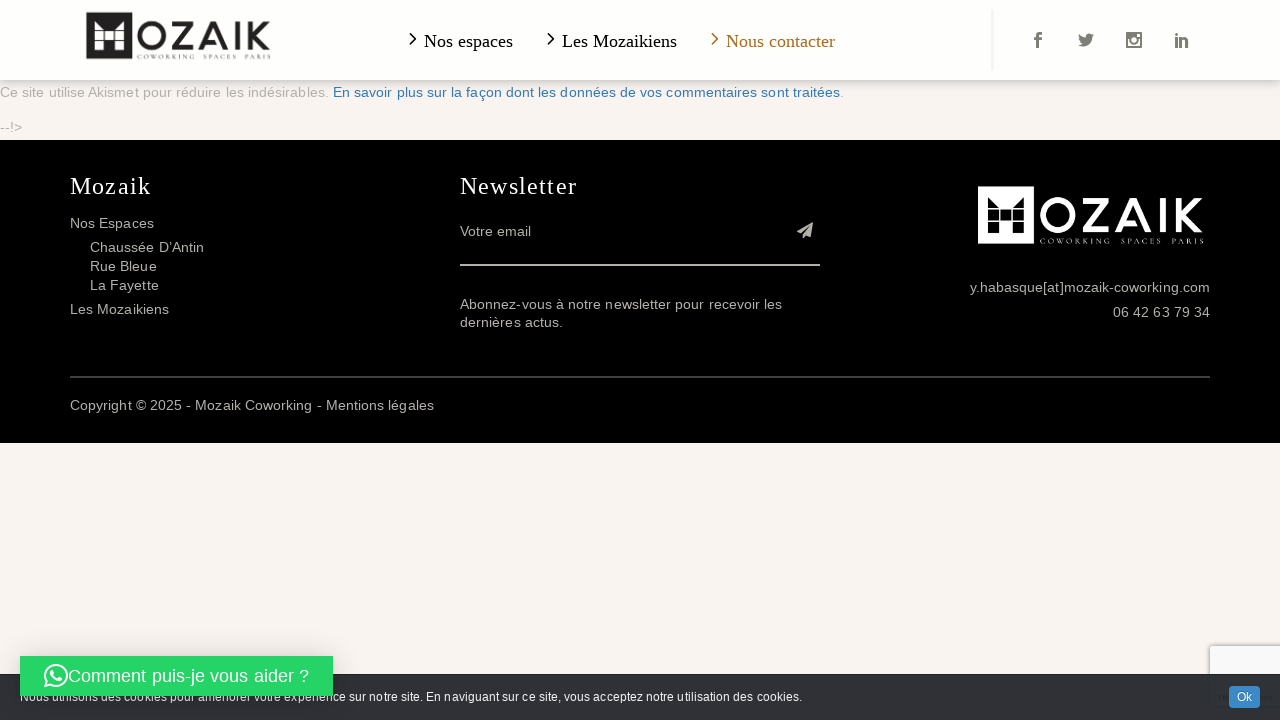

--- FILE ---
content_type: text/html; charset=UTF-8
request_url: https://www.mozaik-coworking.com/locations/mozaik-chaussee-dantin-13/
body_size: 9041
content:
<!DOCTYPE html><html lang="fr-FR" class="no-js"><head><meta name="msvalidate.01" content="BC6317FE17921C3A1344464B4BEABBF6" /><meta charset="UTF-8"><meta name="viewport" content="width=device-width, initial-scale=1"><link rel="stylesheet" media="print" onload="this.onload=null;this.media='all';" id="ao_optimized_gfonts" href="https://fonts.googleapis.com/css?family=Noto+Sans%3A400italic%2C700italic%2C400%2C700%7CNoto+Serif%3A400italic%2C700italic%2C400%2C700%7CInconsolata%3A400%2C700%7CUbuntu%3A400%2C300%2C300italic%2C400italic%2C500%2C500italic%2C700%2C700italic%7CMontserrat%3A400%2C700&#038;subset=latin%2Clatin-ext%2Clatin%2Clatin-ext&amp;display=swap"><link rel="profile" href="https://gmpg.org/xfn/11"><meta name='robots' content='index, follow, max-image-preview:large, max-snippet:-1, max-video-preview:-1' /><link media="all" href="https://www.mozaik-coworking.com/wp-content/cache/autoptimize/css/autoptimize_ccdd6866ae32414c2f2815c7411b9bc4.css" rel="stylesheet"><link media="screen" href="https://www.mozaik-coworking.com/wp-content/cache/autoptimize/css/autoptimize_8cdbbc91b805b184aec16d95f0b7b65a.css" rel="stylesheet"><title>Mozaik Chaussée d&#039;Antin | MOZAIK COWORKING</title><link rel="canonical" href="https://www.mozaik-coworking.com/locations/mozaik-chaussee-dantin-13/" /><meta property="og:locale" content="fr_FR" /><meta property="og:type" content="article" /><meta property="og:title" content="Mozaik Chaussée d&#039;Antin | MOZAIK COWORKING" /><meta property="og:url" content="https://www.mozaik-coworking.com/locations/mozaik-chaussee-dantin-13/" /><meta property="og:site_name" content="MOZAIK COWORKING" /><meta property="article:publisher" content="https://www.facebook.com/MozaikCoworking/" /><meta name="twitter:card" content="summary_large_image" /><meta name="twitter:site" content="@MozaikCoworking" /> <script type="application/ld+json" class="yoast-schema-graph">{"@context":"https://schema.org","@graph":[{"@type":"WebPage","@id":"https://www.mozaik-coworking.com/locations/mozaik-chaussee-dantin-13/","url":"https://www.mozaik-coworking.com/locations/mozaik-chaussee-dantin-13/","name":"Mozaik Chaussée d'Antin | MOZAIK COWORKING","isPartOf":{"@id":"https://www.mozaik-coworking.com/#website"},"datePublished":"2018-07-23T12:43:53+00:00","breadcrumb":{"@id":"https://www.mozaik-coworking.com/locations/mozaik-chaussee-dantin-13/#breadcrumb"},"inLanguage":"fr-FR","potentialAction":[{"@type":"ReadAction","target":["https://www.mozaik-coworking.com/locations/mozaik-chaussee-dantin-13/"]}]},{"@type":"BreadcrumbList","@id":"https://www.mozaik-coworking.com/locations/mozaik-chaussee-dantin-13/#breadcrumb","itemListElement":[{"@type":"ListItem","position":1,"name":"Accueil","item":"https://www.mozaik-coworking.com/"},{"@type":"ListItem","position":2,"name":"Emplacements","item":"https://www.mozaik-coworking.com/locations/"},{"@type":"ListItem","position":3,"name":"Mozaik Chaussée d&rsquo;Antin"}]},{"@type":"WebSite","@id":"https://www.mozaik-coworking.com/#website","url":"https://www.mozaik-coworking.com/","name":"MOZAIK COWORKING","description":"Coworking à Paris","publisher":{"@id":"https://www.mozaik-coworking.com/#organization"},"potentialAction":[{"@type":"SearchAction","target":{"@type":"EntryPoint","urlTemplate":"https://www.mozaik-coworking.com/?s={search_term_string}"},"query-input":{"@type":"PropertyValueSpecification","valueRequired":true,"valueName":"search_term_string"}}],"inLanguage":"fr-FR"},{"@type":"Organization","@id":"https://www.mozaik-coworking.com/#organization","name":"MOZAIK COWORKING","url":"https://www.mozaik-coworking.com/","logo":{"@type":"ImageObject","inLanguage":"fr-FR","@id":"https://www.mozaik-coworking.com/#/schema/logo/image/","url":"https://www.mozaik-coworking.com/wp-content/uploads/2017/10/logo_MOZAIK.png","contentUrl":"https://www.mozaik-coworking.com/wp-content/uploads/2017/10/logo_MOZAIK.png","width":210,"height":70,"caption":"MOZAIK COWORKING"},"image":{"@id":"https://www.mozaik-coworking.com/#/schema/logo/image/"},"sameAs":["https://www.facebook.com/MozaikCoworking/","https://x.com/MozaikCoworking"]}]}</script> <link rel='dns-prefetch' href='//ajax.googleapis.com' /><link rel='dns-prefetch' href='//maps.googleapis.com' /><link href='https://fonts.gstatic.com' crossorigin='anonymous' rel='preconnect' /><link rel="alternate" type="application/rss+xml" title="MOZAIK COWORKING &raquo; Flux" href="https://www.mozaik-coworking.com/feed/" /><link rel="alternate" type="application/rss+xml" title="MOZAIK COWORKING &raquo; Flux des commentaires" href="https://www.mozaik-coworking.com/comments/feed/" /><link rel="alternate" type="text/calendar" title="MOZAIK COWORKING &raquo; Flux iCal" href="https://www.mozaik-coworking.com/events/?ical=1" /><link rel="alternate" type="application/rss+xml" title="MOZAIK COWORKING &raquo; Mozaik Chaussée d&rsquo;Antin Flux des commentaires" href="https://www.mozaik-coworking.com/locations/mozaik-chaussee-dantin-13/feed/" /><link rel='stylesheet' id='jquery-ui-theme-css' href='https://ajax.googleapis.com/ajax/libs/jqueryui/1.11.4/themes/pepper-grinder/jquery-ui.min.css?ver=1.11.4' type='text/css' media='all' /> <script type="text/javascript" src="https://www.mozaik-coworking.com/wp-includes/js/jquery/jquery.min.js?ver=3.7.1" id="jquery-core-js"></script> <script type="text/javascript" id="jquery-ui-datepicker-js-after">jQuery(function(jQuery){jQuery.datepicker.setDefaults({"closeText":"Fermer","currentText":"Aujourd\u2019hui","monthNames":["janvier","f\u00e9vrier","mars","avril","mai","juin","juillet","ao\u00fbt","septembre","octobre","novembre","d\u00e9cembre"],"monthNamesShort":["Jan","F\u00e9v","Mar","Avr","Mai","Juin","Juil","Ao\u00fbt","Sep","Oct","Nov","D\u00e9c"],"nextText":"Suivant","prevText":"Pr\u00e9c\u00e9dent","dayNames":["dimanche","lundi","mardi","mercredi","jeudi","vendredi","samedi"],"dayNamesShort":["dim","lun","mar","mer","jeu","ven","sam"],"dayNamesMin":["D","L","M","M","J","V","S"],"dateFormat":"d MM yy","firstDay":1,"isRTL":false});});</script> <script type="text/javascript" id="events-manager-js-extra">var EM = {"ajaxurl":"https:\/\/www.mozaik-coworking.com\/wp-admin\/admin-ajax.php","locationajaxurl":"https:\/\/www.mozaik-coworking.com\/wp-admin\/admin-ajax.php?action=locations_search","firstDay":"1","locale":"fr","dateFormat":"yy-mm-dd","ui_css":"https:\/\/www.mozaik-coworking.com\/wp-content\/plugins\/events-manager\/includes\/css\/jquery-ui\/build.min.css","show24hours":"1","is_ssl":"1","autocomplete_limit":"10","calendar":{"breakpoints":{"small":560,"medium":908,"large":false}},"phone":"","datepicker":{"format":"d\/m\/Y","locale":"fr"},"search":{"breakpoints":{"small":650,"medium":850,"full":false}},"url":"https:\/\/www.mozaik-coworking.com\/wp-content\/plugins\/events-manager","assets":{"input.em-uploader":{"js":{"em-uploader":{"url":"https:\/\/www.mozaik-coworking.com\/wp-content\/plugins\/events-manager\/includes\/js\/em-uploader.js","required":true,"event":"em_uploader_ready"}}}},"google_maps_api":"AIzaSyC6QwirRr6ZuRuGB8I52jvFgiGrZuHXEI8","bookingInProgress":"Veuillez patienter pendant que la r\u00e9servation est soumise.","tickets_save":"Enregistrer le billet","bookingajaxurl":"https:\/\/www.mozaik-coworking.com\/wp-admin\/admin-ajax.php","bookings_export_save":"Exporter les r\u00e9servations","bookings_settings_save":"Enregistrer","booking_delete":"Confirmez-vous vouloir le supprimer\u00a0?","booking_offset":"30","bookings":{"submit_button":{"text":{"default":"Envoyer votre demande de r\u00e9servation","free":"Envoyer votre demande de r\u00e9servation","payment":"Envoyer votre demande de r\u00e9servation","processing":"Processing ..."}},"update_listener":""},"bb_full":"Complet","bb_book":"R\u00e9servez maintenant","bb_booking":"R\u00e9servation\u2026","bb_booked":"R\u00e9servation soumis","bb_error":"R\u00e9servation erreur. R\u00e9essayer\u00a0?","bb_cancel":"Annuler","bb_canceling":"Annulation...","bb_cancelled":"Annul\u00e9","bb_cancel_error":"Annulation erreur. R\u00e9essayer\u00a0?","txt_search":"Recherche","txt_searching":"Recherche en cours\u2026","txt_loading":"Chargement en cours\u2026"};</script> <link rel="https://api.w.org/" href="https://www.mozaik-coworking.com/wp-json/" /><link rel="EditURI" type="application/rsd+xml" title="RSD" href="https://www.mozaik-coworking.com/xmlrpc.php?rsd" /><meta name="generator" content="WordPress 6.7.4" /><link rel='shortlink' href='https://www.mozaik-coworking.com/?p=8528' /><link rel="alternate" title="oEmbed (JSON)" type="application/json+oembed" href="https://www.mozaik-coworking.com/wp-json/oembed/1.0/embed?url=https%3A%2F%2Fwww.mozaik-coworking.com%2Flocations%2Fmozaik-chaussee-dantin-13%2F" /><link rel="alternate" title="oEmbed (XML)" type="text/xml+oembed" href="https://www.mozaik-coworking.com/wp-json/oembed/1.0/embed?url=https%3A%2F%2Fwww.mozaik-coworking.com%2Flocations%2Fmozaik-chaussee-dantin-13%2F&#038;format=xml" /><meta name="tec-api-version" content="v1"><meta name="tec-api-origin" content="https://www.mozaik-coworking.com"><link rel="alternate" href="https://www.mozaik-coworking.com/wp-json/tribe/events/v1/" /><meta name="generator" content="Powered by Slider Revolution 5.3.0.2 - responsive, Mobile-Friendly Slider Plugin for WordPress with comfortable drag and drop interface." /><link rel="icon" href="https://www.mozaik-coworking.com/wp-content/uploads/2017/10/favicon-mozaik.jpg" sizes="32x32" /><link rel="icon" href="https://www.mozaik-coworking.com/wp-content/uploads/2017/10/favicon-mozaik.jpg" sizes="192x192" /><link rel="apple-touch-icon" href="https://www.mozaik-coworking.com/wp-content/uploads/2017/10/favicon-mozaik.jpg" /><meta name="msapplication-TileImage" content="https://www.mozaik-coworking.com/wp-content/uploads/2017/10/favicon-mozaik.jpg" /> <noscript><style id="rocket-lazyload-nojs-css">.rll-youtube-player, [data-lazy-src]{display:none !important;}</style></noscript>  <script async src="https://www.googletagmanager.com/gtag/js?id=UA-112413873-1"></script> <script>window.dataLayer = window.dataLayer || [];
      function gtag(){dataLayer.push(arguments);}
      gtag('js', new Date());

      gtag('config', 'UA-112413873-1');</script> </head><body class="location-template-default single single-location postid-8528 tribe-no-js" style="background-attachment: scroll; background-image:url(); 
background-position: center top; background-repeat: no-repeat; background-size: cover;" ><div class="loaderWrap"><div id="loader21"> <img src="data:image/svg+xml,%3Csvg%20xmlns='http://www.w3.org/2000/svg'%20viewBox='0%200%200%200'%3E%3C/svg%3E" alt="MOZAIK COWORKING" data-lazy-src="//www.mozaik-coworking.com/wp-content/uploads/2017/11/mozaik-anime.gif"><noscript><img src="//www.mozaik-coworking.com/wp-content/uploads/2017/11/mozaik-anime.gif" alt="MOZAIK COWORKING"></noscript></div></div><header class="header stickyHeaderOn innerPage" id="header"><div class="container-fluid headerSite" style="padding-right: 0px; padding-left: 0px;"><div class="headerLeft pull-left"><div class="logo  "> <a href="https://www.mozaik-coworking.com/"> <img src="data:image/svg+xml,%3Csvg%20xmlns='http://www.w3.org/2000/svg'%20viewBox='0%200%200%200'%3E%3C/svg%3E" alt="MOZAIK COWORKING" data-lazy-src="//www.mozaik-coworking.com/wp-content/uploads/2017/10/logo-noir-mozaik-coworking.png"/><noscript><img src="//www.mozaik-coworking.com/wp-content/uploads/2017/10/logo-noir-mozaik-coworking.png" alt="MOZAIK COWORKING"/></noscript> </a></div><div class="mobileSearch hidden-lg hidden-md"><div class="searchs"> <a href="#" class="menuToggler"><i class="icon_menu-square_alt2"></i></a></div></div></div><div class="headerMid pull-left"><div class="col-lg-12 col-sm-12"><nav class="mainMenu"><ul id="menu-menu-principal" class=""><li id="menu-item-7476" class="menu-item menu-item-type-post_type menu-item-object-page menu-item-has-children menu-item-has-mega-menu menu-item-7476"><a href="https://www.mozaik-coworking.com/nos-espaces/" >Nos espaces</a><div class="mega-menu" ><ul class="sub-menu mega-menu-row"><li id="menu-item-7138" class="menu-item menu-item-type-post_type menu-item-object-page mega-menu-col menu-item-7138"><div><div class="col-lg-12 col-sm-12" style='margin-bottom:5px;'> <a href="https://www.mozaik-coworking.com/nos-espaces/chaussee-dantin/"><div class='plus'></div> <img src="data:image/svg+xml,%3Csvg%20xmlns='http://www.w3.org/2000/svg'%20viewBox='0%200%200%200'%3E%3C/svg%3E" alt="Mozaik Coworking" data-lazy-src="https://www.mozaik-coworking.com/wp-content/uploads/2017/10/CA-1.jpg"><noscript><img src="https://www.mozaik-coworking.com/wp-content/uploads/2017/10/CA-1.jpg" alt="Mozaik Coworking"></noscript><h4>Chaussée d'Antin</h4> </a></div></div></li><li id="menu-item-7139" class="menu-item menu-item-type-post_type menu-item-object-page mega-menu-col menu-item-7139"><div><div class="col-lg-12 col-sm-12" style='margin-bottom:5px;'> <a href="https://www.mozaik-coworking.com/nos-espaces/rue-bleue/"><div class='plus'></div> <img src="data:image/svg+xml,%3Csvg%20xmlns='http://www.w3.org/2000/svg'%20viewBox='0%200%200%200'%3E%3C/svg%3E" alt="Mozaik Coworking" data-lazy-src="https://www.mozaik-coworking.com/wp-content/uploads/2017/10/rue-bleue-2.jpg"><noscript><img src="https://www.mozaik-coworking.com/wp-content/uploads/2017/10/rue-bleue-2.jpg" alt="Mozaik Coworking"></noscript><h4>Rue bleue</h4> </a></div></div></li><li id="menu-item-12121" class="menu-item menu-item-type-post_type menu-item-object-page mega-menu-col menu-item-12121"><div><div class="col-lg-12 col-sm-12" style='margin-bottom:5px;'> <a href="https://www.mozaik-coworking.com/nos-espaces/la-fayette/"><div class='plus'></div> <img src="data:image/svg+xml,%3Csvg%20xmlns='http://www.w3.org/2000/svg'%20viewBox='0%200%200%200'%3E%3C/svg%3E" alt="Mozaik Coworking" data-lazy-src="https://www.mozaik-coworking.com/wp-content/uploads/2019/11/LaFayette-Mozaik-6.jpg"><noscript><img src="https://www.mozaik-coworking.com/wp-content/uploads/2019/11/LaFayette-Mozaik-6.jpg" alt="Mozaik Coworking"></noscript><h4>La Fayette</h4> </a></div></div></li></ul></div></li><li id="menu-item-7146" class="menu-item menu-item-type-post_type menu-item-object-page menu-item-7146"><a href="https://www.mozaik-coworking.com/les-mozaikiens/" >Les Mozaikiens</a></li><li id="menu-item-7281" class="enavant menu-item menu-item-type-post_type menu-item-object-page menu-item-7281"><a href="https://www.mozaik-coworking.com/contacts/" >Nous contacter</a></li></ul></nav></div></div><div class="headerRight pull-right"><div class="headerSocials"> <a class="fac" href="https://www.facebook.com/MozaikCoworking/"><i class="social_facebook"></i> </a><a href="https://twitter.com/mozaikcoworking?lang=fr" class="twi"><i class="social_twitter"></i> </a><a href="https://www.instagram.com/mozaikcoworking/?hl=fr" class="ins"><i class="social_instagram"></i> </a><a href="https://fr.linkedin.com/company/mozaik-coworking" class="lin"><i class="social_linkedin"></i> </a></div></div></div><div class="clearfix"></div></header><p class="akismet_comment_form_privacy_notice">Ce site utilise Akismet pour réduire les indésirables. <a href="https://akismet.com/privacy/" target="_blank" rel="nofollow noopener">En savoir plus sur la façon dont les données de vos commentaires sont traitées</a>.</p></div></div></div></div></section> --!><footer class="footer" id="footer"><div class="container"><div class="row"><div class="col-lg-4 col-sm-6"><aside id="nav_menu-2" class="widget widget_nav_menu wow fadeInUp" data-wow-duration="700ms" data-wow-delay="300ms"><h3 class="widgetTitle">Mozaik</h3><div class="menu-footer-1-container"><ul id="menu-footer-1" class="menu"><li id="menu-item-7477" class="menu-item menu-item-type-post_type menu-item-object-page menu-item-has-children menu-item-7477"><a href="https://www.mozaik-coworking.com/nos-espaces/" >Nos espaces</a><ul class="sub-menu"><li id="menu-item-7255" class="menu-item menu-item-type-post_type menu-item-object-page menu-item-7255"><a href="https://www.mozaik-coworking.com/nos-espaces/chaussee-dantin/" >Chaussée d&rsquo;Antin</a></li><li id="menu-item-7256" class="menu-item menu-item-type-post_type menu-item-object-page menu-item-7256"><a href="https://www.mozaik-coworking.com/nos-espaces/rue-bleue/" >Rue bleue</a></li><li id="menu-item-12120" class="menu-item menu-item-type-post_type menu-item-object-page menu-item-12120"><a href="https://www.mozaik-coworking.com/nos-espaces/la-fayette/" >La Fayette</a></li></ul></li><li id="menu-item-7472" class="menu-item menu-item-type-post_type menu-item-object-page menu-item-7472"><a href="https://www.mozaik-coworking.com/les-mozaikiens/" >Les Mozaikiens</a></li></ul></div></aside></div><div class="col-lg-4 col-sm-6"><aside id="text-8" class="widget widget_text wow fadeInUp" data-wow-duration="700ms" data-wow-delay="300ms"><h3 class="widgetTitle">Newsletter</h3><div class="textwidget"><div class="wpcf7 no-js" id="wpcf7-f4968-o1" lang="en-US" dir="ltr" data-wpcf7-id="4968"><div class="screen-reader-response"><p role="status" aria-live="polite" aria-atomic="true"></p><ul></ul></div><form action="/locations/mozaik-chaussee-dantin-13/#wpcf7-f4968-o1" method="post" class="wpcf7-form init" aria-label="Contact form" novalidate="novalidate" data-status="init"><div style="display: none;"> <input type="hidden" name="_wpcf7" value="4968" /> <input type="hidden" name="_wpcf7_version" value="6.0.6" /> <input type="hidden" name="_wpcf7_locale" value="en_US" /> <input type="hidden" name="_wpcf7_unit_tag" value="wpcf7-f4968-o1" /> <input type="hidden" name="_wpcf7_container_post" value="0" /> <input type="hidden" name="_wpcf7_posted_data_hash" value="" /> <input type="hidden" name="_wpcf7_recaptcha_response" value="" /></div><div class="subs_element"><p><span class="wpcf7-form-control-wrap" data-name="email"><input size="40" maxlength="400" class="wpcf7-form-control wpcf7-email wpcf7-validates-as-required wpcf7-text wpcf7-validates-as-email" aria-required="true" aria-invalid="false" placeholder="Votre email" value="" type="email" name="email" /></span><button type="submit"><i class="fa fa-paper-plane"></i></button></p></div><p class="subsNotice">Abonnez-vous à notre newsletter pour recevoir les dernières actus.</p><p style="display: none !important;" class="akismet-fields-container" data-prefix="_wpcf7_ak_"><label>&#916;<textarea name="_wpcf7_ak_hp_textarea" cols="45" rows="8" maxlength="100"></textarea></label><input type="hidden" id="ak_js_2" name="_wpcf7_ak_js" value="27"/><script>document.getElementById( "ak_js_2" ).setAttribute( "value", ( new Date() ).getTime() );</script></p><div class="wpcf7-response-output" aria-hidden="true"></div></form></div></div></aside></div><div class="col-lg-4 col-sm-6"><aside id="text-7" class="widget widget_text wow fadeInUp" data-wow-duration="700ms" data-wow-delay="300ms"><div class="textwidget"><p style="text-align: right;"><img decoding="async" class="alignnone wp-image-7260 size-full" style="width: 240px !important;" src="data:image/svg+xml,%3Csvg%20xmlns='http://www.w3.org/2000/svg'%20viewBox='0%200%20240%200'%3E%3C/svg%3E" alt="" width="240" data-lazy-srcset="https://www.mozaik-coworking.com/wp-content/uploads/2017/10/logo-blanc-mozaik-coworking.png 400w, https://www.mozaik-coworking.com/wp-content/uploads/2017/10/logo-blanc-mozaik-coworking-300x100.png 300w" data-lazy-sizes="(max-width: 400px) 100vw, 400px" data-lazy-src="https://www.mozaik-coworking.com/wp-content/uploads/2017/10/logo-blanc-mozaik-coworking.png" /><noscript><img decoding="async" class="alignnone wp-image-7260 size-full" style="width: 240px !important;" src="https://www.mozaik-coworking.com/wp-content/uploads/2017/10/logo-blanc-mozaik-coworking.png" alt="" width="240" srcset="https://www.mozaik-coworking.com/wp-content/uploads/2017/10/logo-blanc-mozaik-coworking.png 400w, https://www.mozaik-coworking.com/wp-content/uploads/2017/10/logo-blanc-mozaik-coworking-300x100.png 300w" sizes="(max-width: 400px) 100vw, 400px" /></noscript></p><div class="clearfix"></div></div></aside><aside id="text-6" class="widget widget_text wow fadeInUp" data-wow-duration="700ms" data-wow-delay="300ms"><div class="textwidget"><p style="text-align: right; font-size: 14px; margin-top: -15px;">y.habasque[at]mozaik-coworking.com<br /> 06 42 63 79 34</p></div></aside></div></div><div class="row"><div class="col-lg-12"><div class="normalHr"></div></div></div><div class="row"><div class="col-lg-6 col-sm-7"><div class="copys"> Copyright © 2025 - Mozaik Coworking - <a href="https://www.mozaik-coworking.com/mentions-legales/">Mentions légales</a></div></div></div></div></footer> <script type="text/javascript">jQuery(document).ready(function(){
      jQuery().addcookienotice({
        defaultText: "Nous utilisons des cookies pour améliorer votre expérience sur notre site. En naviguant sur ce site, vous acceptez notre utilisation des cookies.",
        okButton: "Ok",
        displayMore: false,
        moreButton: "More Info",
        moreInfo: "Nous utilisons des cookies pour améliorer votre expérience sur notre site. En naviguant sur ce site, vous acceptez notre utilisation des cookies.",
        moreURL:  "",
        location: "bottom",
        speedIn: 500,
        speedOut: 400,
        delay: 1000,
        float: true,
        style: "dark",
        cookieExpiry: 90,
        cookieName: "addcookienotice"
      });
    });</script> <script>( function ( body ) {
			'use strict';
			body.className = body.className.replace( /\btribe-no-js\b/, 'tribe-js' );
		} )( document.body );</script> <script>var tribe_l10n_datatables = {"aria":{"sort_ascending":": activate to sort column ascending","sort_descending":": activate to sort column descending"},"length_menu":"Show _MENU_ entries","empty_table":"No data available in table","info":"Showing _START_ to _END_ of _TOTAL_ entries","info_empty":"Showing 0 to 0 of 0 entries","info_filtered":"(filtered from _MAX_ total entries)","zero_records":"No matching records found","search":"Search:","all_selected_text":"All items on this page were selected. ","select_all_link":"Select all pages","clear_selection":"Clear Selection.","pagination":{"all":"All","next":"Next","previous":"Previous"},"select":{"rows":{"0":"","_":": Selected %d rows","1":": Selected 1 row"}},"datepicker":{"dayNames":["dimanche","lundi","mardi","mercredi","jeudi","vendredi","samedi"],"dayNamesShort":["dim","lun","mar","mer","jeu","ven","sam"],"dayNamesMin":["D","L","M","M","J","V","S"],"monthNames":["janvier","f\u00e9vrier","mars","avril","mai","juin","juillet","ao\u00fbt","septembre","octobre","novembre","d\u00e9cembre"],"monthNamesShort":["janvier","f\u00e9vrier","mars","avril","mai","juin","juillet","ao\u00fbt","septembre","octobre","novembre","d\u00e9cembre"],"monthNamesMin":["Jan","F\u00e9v","Mar","Avr","Mai","Juin","Juil","Ao\u00fbt","Sep","Oct","Nov","D\u00e9c"],"nextText":"Next","prevText":"Prev","currentText":"Today","closeText":"Done","today":"Today","clear":"Clear"}};</script> <div 
 class="qlwapp"
 style="--qlwapp-scheme-font-family:inherit;--qlwapp-scheme-font-size:18px;--qlwapp-scheme-icon-size:60px;--qlwapp-scheme-icon-font-size:24px;--qlwapp-scheme-box-message-word-break:break-all;--qlwapp-button-animation-name:none;"
 data-contacts="[{&quot;id&quot;:0,&quot;order&quot;:1,&quot;active&quot;:1,&quot;chat&quot;:1,&quot;avatar&quot;:&quot;https:\/\/www.mozaik-coworking.com\/wp-content\/uploads\/2017\/01\/logo-MC-1.png&quot;,&quot;type&quot;:&quot;phone&quot;,&quot;phone&quot;:&quot;642637934&quot;,&quot;group&quot;:&quot;&quot;,&quot;firstname&quot;:&quot;Yann&quot;,&quot;lastname&quot;:&quot;Habasque&quot;,&quot;label&quot;:&quot;MOZAIK Coworking&quot;,&quot;message&quot;:&quot;Bonjour\u00a0! Je teste l\u2019extension Social Chat https:\/\/quadlayers.com\/landing\/whatsapp-chat\/?utm_source=qlwapp_admin&quot;,&quot;timefrom&quot;:&quot;10:00&quot;,&quot;timeto&quot;:&quot;17:00&quot;,&quot;timezone&quot;:&quot;Europe\/Paris&quot;,&quot;visibility&quot;:&quot;readonly&quot;,&quot;timedays&quot;:[&quot;1&quot;,&quot;2&quot;,&quot;3&quot;,&quot;4&quot;,&quot;5&quot;],&quot;display&quot;:{&quot;entries&quot;:{&quot;post&quot;:{&quot;include&quot;:1,&quot;ids&quot;:[]},&quot;page&quot;:{&quot;include&quot;:1,&quot;ids&quot;:[]},&quot;location&quot;:{&quot;include&quot;:1,&quot;ids&quot;:[]},&quot;event&quot;:{&quot;include&quot;:1,&quot;ids&quot;:[]},&quot;tribe_events&quot;:{&quot;include&quot;:1,&quot;ids&quot;:[]},&quot;wyde_portfolio&quot;:{&quot;include&quot;:1,&quot;ids&quot;:[]},&quot;wyde_testimonial&quot;:{&quot;include&quot;:1,&quot;ids&quot;:[]},&quot;wyde_team_member&quot;:{&quot;include&quot;:1,&quot;ids&quot;:[]},&quot;wyde_footer&quot;:{&quot;include&quot;:1,&quot;ids&quot;:[]}},&quot;taxonomies&quot;:{&quot;category&quot;:{&quot;include&quot;:1,&quot;ids&quot;:[]},&quot;portfolio_skill&quot;:{&quot;include&quot;:1,&quot;ids&quot;:[]},&quot;portfolio_tag&quot;:{&quot;include&quot;:1,&quot;ids&quot;:[]}},&quot;target&quot;:{&quot;include&quot;:1,&quot;ids&quot;:[]},&quot;devices&quot;:&quot;all&quot;}}]"
 data-display="{&quot;devices&quot;:&quot;all&quot;,&quot;entries&quot;:{&quot;post&quot;:{&quot;include&quot;:1,&quot;ids&quot;:[]},&quot;page&quot;:{&quot;include&quot;:1,&quot;ids&quot;:[]},&quot;location&quot;:{&quot;include&quot;:1,&quot;ids&quot;:[]},&quot;event&quot;:{&quot;include&quot;:1,&quot;ids&quot;:[]},&quot;tribe_events&quot;:{&quot;include&quot;:1,&quot;ids&quot;:[]},&quot;wyde_portfolio&quot;:{&quot;include&quot;:1,&quot;ids&quot;:[]},&quot;wyde_testimonial&quot;:{&quot;include&quot;:1,&quot;ids&quot;:[]},&quot;wyde_team_member&quot;:{&quot;include&quot;:1,&quot;ids&quot;:[]},&quot;wyde_footer&quot;:{&quot;include&quot;:1,&quot;ids&quot;:[]}},&quot;taxonomies&quot;:{&quot;category&quot;:{&quot;include&quot;:1,&quot;ids&quot;:[]},&quot;portfolio_skill&quot;:{&quot;include&quot;:1,&quot;ids&quot;:[]},&quot;portfolio_tag&quot;:{&quot;include&quot;:1,&quot;ids&quot;:[]}},&quot;target&quot;:{&quot;include&quot;:1,&quot;ids&quot;:[]}}"
 data-button="{&quot;layout&quot;:&quot;button&quot;,&quot;box&quot;:&quot;yes&quot;,&quot;position&quot;:&quot;bottom-left&quot;,&quot;text&quot;:&quot;Comment puis-je vous aider\u00a0?&quot;,&quot;message&quot;:&quot;Bonjour\u00a0!&quot;,&quot;icon&quot;:&quot;qlwapp-whatsapp-icon&quot;,&quot;type&quot;:&quot;phone&quot;,&quot;phone&quot;:&quot;59895761512&quot;,&quot;group&quot;:&quot;https:\/\/chat.whatsapp.com\/EQuPUtcPzEdIZVlT8JyyNw&quot;,&quot;developer&quot;:&quot;no&quot;,&quot;rounded&quot;:&quot;no&quot;,&quot;timefrom&quot;:&quot;00:00&quot;,&quot;timeto&quot;:&quot;00:00&quot;,&quot;timedays&quot;:[],&quot;timezone&quot;:&quot;Europe\/Paris&quot;,&quot;visibility&quot;:&quot;readonly&quot;,&quot;animation_name&quot;:&quot;none&quot;,&quot;animation_delay&quot;:&quot;&quot;}"
 data-box="{&quot;enable&quot;:&quot;yes&quot;,&quot;auto_open&quot;:&quot;no&quot;,&quot;auto_delay_open&quot;:1000,&quot;lazy_load&quot;:&quot;no&quot;,&quot;header&quot;:&quot;&lt;h3 style=\&quot;font-size: 26px;font-weight: bold;margin: 0 0 0.25em 0\&quot;&gt;Bonjour !&lt;\/h3&gt;\r\n&lt;p style=\&quot;font-size: 14px\&quot;&gt;Cliquez sur l&#039;un de nos contacts ci-dessous pour discuter avec lui&lt;\/p&gt;&quot;,&quot;footer&quot;:&quot;&lt;p style=\&quot;text-align: start\&quot;&gt;@Mozaik Coworking&lt;\/p&gt;&quot;,&quot;response&quot;:&quot;Ecrire une r\u00e9ponse&quot;}"
 data-scheme="{&quot;font_family&quot;:&quot;inherit&quot;,&quot;font_size&quot;:&quot;18&quot;,&quot;icon_size&quot;:&quot;60&quot;,&quot;icon_font_size&quot;:&quot;24&quot;,&quot;brand&quot;:&quot;&quot;,&quot;text&quot;:&quot;&quot;,&quot;link&quot;:&quot;&quot;,&quot;message&quot;:&quot;&quot;,&quot;label&quot;:&quot;&quot;,&quot;name&quot;:&quot;&quot;,&quot;contact_role_color&quot;:&quot;&quot;,&quot;contact_name_color&quot;:&quot;&quot;,&quot;contact_availability_color&quot;:&quot;&quot;,&quot;box_message_word_break&quot;:&quot;break-all&quot;}"
 ><div class="qlwapp-footer"><p style="text-align: start">@Mozaik Coworking</p></div></div> <script type="text/javascript" src="https://www.mozaik-coworking.com/wp-includes/js/dist/hooks.min.js?ver=4d63a3d491d11ffd8ac6" id="wp-hooks-js"></script> <script type="text/javascript" src="https://www.mozaik-coworking.com/wp-includes/js/dist/i18n.min.js?ver=5e580eb46a90c2b997e6" id="wp-i18n-js"></script> <script type="text/javascript" id="wp-i18n-js-after">wp.i18n.setLocaleData( { 'text direction\u0004ltr': [ 'ltr' ] } );</script> <script type="text/javascript" id="contact-form-7-js-translations">( function( domain, translations ) {
	var localeData = translations.locale_data[ domain ] || translations.locale_data.messages;
	localeData[""].domain = domain;
	wp.i18n.setLocaleData( localeData, domain );
} )( "contact-form-7", {"translation-revision-date":"2025-02-06 12:02:14+0000","generator":"GlotPress\/4.0.1","domain":"messages","locale_data":{"messages":{"":{"domain":"messages","plural-forms":"nplurals=2; plural=n > 1;","lang":"fr"},"This contact form is placed in the wrong place.":["Ce formulaire de contact est plac\u00e9 dans un mauvais endroit."],"Error:":["Erreur\u00a0:"]}},"comment":{"reference":"includes\/js\/index.js"}} );</script> <script type="text/javascript" id="contact-form-7-js-before">var wpcf7 = {
    "api": {
        "root": "https:\/\/www.mozaik-coworking.com\/wp-json\/",
        "namespace": "contact-form-7\/v1"
    },
    "cached": 1
};</script> <script type="text/javascript" src="https://ajax.googleapis.com/ajax/libs/jqueryui/1.11.4/i18n/datepicker-fr.min.js?ver=1.11.4" id="jquery-ui-fr-js"></script> <script type="text/javascript" src="https://maps.googleapis.com/maps/api/js?key=AIzaSyC7WAaqy3At_36dFh30aC0N8G5AyT640yc&amp;ver=6.7.4" id="googleapis-js"></script> <script type="text/javascript" src="https://www.mozaik-coworking.com/wp-includes/js/dist/vendor/react.min.js?ver=18.3.1.1" id="react-js"></script> <script type="text/javascript" src="https://www.mozaik-coworking.com/wp-includes/js/dist/vendor/react-dom.min.js?ver=18.3.1.1" id="react-dom-js"></script> <script type="text/javascript" src="https://www.mozaik-coworking.com/wp-includes/js/dist/escape-html.min.js?ver=6561a406d2d232a6fbd2" id="wp-escape-html-js"></script> <script type="text/javascript" src="https://www.mozaik-coworking.com/wp-includes/js/dist/element.min.js?ver=cb762d190aebbec25b27" id="wp-element-js"></script> <script type="text/javascript" src="https://www.google.com/recaptcha/api.js?render=6LeyVqoUAAAAABk8uCZWPdfnFCMqj6ZR5I_7og74&amp;ver=3.0" id="google-recaptcha-js"></script> <script type="text/javascript" src="https://www.mozaik-coworking.com/wp-includes/js/dist/vendor/wp-polyfill.min.js?ver=3.15.0" id="wp-polyfill-js"></script> <script type="text/javascript" id="wpcf7-recaptcha-js-before">var wpcf7_recaptcha = {
    "sitekey": "6LeyVqoUAAAAABk8uCZWPdfnFCMqj6ZR5I_7og74",
    "actions": {
        "homepage": "homepage",
        "contactform": "contactform"
    }
};</script> <script>window.lazyLoadOptions = [{
                elements_selector: "img[data-lazy-src],.rocket-lazyload,iframe[data-lazy-src]",
                data_src: "lazy-src",
                data_srcset: "lazy-srcset",
                data_sizes: "lazy-sizes",
                class_loading: "lazyloading",
                class_loaded: "lazyloaded",
                threshold: 300,
                callback_loaded: function(element) {
                    if ( element.tagName === "IFRAME" && element.dataset.rocketLazyload == "fitvidscompatible" ) {
                        if (element.classList.contains("lazyloaded") ) {
                            if (typeof window.jQuery != "undefined") {
                                if (jQuery.fn.fitVids) {
                                    jQuery(element).parent().fitVids();
                                }
                            }
                        }
                    }
                }},{
				elements_selector: ".rocket-lazyload",
				data_src: "lazy-src",
				data_srcset: "lazy-srcset",
				data_sizes: "lazy-sizes",
				class_loading: "lazyloading",
				class_loaded: "lazyloaded",
				threshold: 300,
			}];
        window.addEventListener('LazyLoad::Initialized', function (e) {
            var lazyLoadInstance = e.detail.instance;

            if (window.MutationObserver) {
                var observer = new MutationObserver(function(mutations) {
                    var image_count = 0;
                    var iframe_count = 0;
                    var rocketlazy_count = 0;

                    mutations.forEach(function(mutation) {
                        for (var i = 0; i < mutation.addedNodes.length; i++) {
                            if (typeof mutation.addedNodes[i].getElementsByTagName !== 'function') {
                                continue;
                            }

                            if (typeof mutation.addedNodes[i].getElementsByClassName !== 'function') {
                                continue;
                            }

                            images = mutation.addedNodes[i].getElementsByTagName('img');
                            is_image = mutation.addedNodes[i].tagName == "IMG";
                            iframes = mutation.addedNodes[i].getElementsByTagName('iframe');
                            is_iframe = mutation.addedNodes[i].tagName == "IFRAME";
                            rocket_lazy = mutation.addedNodes[i].getElementsByClassName('rocket-lazyload');

                            image_count += images.length;
			                iframe_count += iframes.length;
			                rocketlazy_count += rocket_lazy.length;

                            if(is_image){
                                image_count += 1;
                            }

                            if(is_iframe){
                                iframe_count += 1;
                            }
                        }
                    } );

                    if(image_count > 0 || iframe_count > 0 || rocketlazy_count > 0){
                        lazyLoadInstance.update();
                    }
                } );

                var b      = document.getElementsByTagName("body")[0];
                var config = { childList: true, subtree: true };

                observer.observe(b, config);
            }
        }, false);</script><script defer src="https://www.mozaik-coworking.com/wp-content/cache/autoptimize/js/autoptimize_791ea9f1bf198ec8cebeeeec054b29a5.js"></script></body></html>

--- FILE ---
content_type: text/html; charset=utf-8
request_url: https://www.google.com/recaptcha/api2/anchor?ar=1&k=6LeyVqoUAAAAABk8uCZWPdfnFCMqj6ZR5I_7og74&co=aHR0cHM6Ly93d3cubW96YWlrLWNvd29ya2luZy5jb206NDQz&hl=en&v=PoyoqOPhxBO7pBk68S4YbpHZ&size=invisible&anchor-ms=20000&execute-ms=30000&cb=seijm8656vz7
body_size: 49515
content:
<!DOCTYPE HTML><html dir="ltr" lang="en"><head><meta http-equiv="Content-Type" content="text/html; charset=UTF-8">
<meta http-equiv="X-UA-Compatible" content="IE=edge">
<title>reCAPTCHA</title>
<style type="text/css">
/* cyrillic-ext */
@font-face {
  font-family: 'Roboto';
  font-style: normal;
  font-weight: 400;
  font-stretch: 100%;
  src: url(//fonts.gstatic.com/s/roboto/v48/KFO7CnqEu92Fr1ME7kSn66aGLdTylUAMa3GUBHMdazTgWw.woff2) format('woff2');
  unicode-range: U+0460-052F, U+1C80-1C8A, U+20B4, U+2DE0-2DFF, U+A640-A69F, U+FE2E-FE2F;
}
/* cyrillic */
@font-face {
  font-family: 'Roboto';
  font-style: normal;
  font-weight: 400;
  font-stretch: 100%;
  src: url(//fonts.gstatic.com/s/roboto/v48/KFO7CnqEu92Fr1ME7kSn66aGLdTylUAMa3iUBHMdazTgWw.woff2) format('woff2');
  unicode-range: U+0301, U+0400-045F, U+0490-0491, U+04B0-04B1, U+2116;
}
/* greek-ext */
@font-face {
  font-family: 'Roboto';
  font-style: normal;
  font-weight: 400;
  font-stretch: 100%;
  src: url(//fonts.gstatic.com/s/roboto/v48/KFO7CnqEu92Fr1ME7kSn66aGLdTylUAMa3CUBHMdazTgWw.woff2) format('woff2');
  unicode-range: U+1F00-1FFF;
}
/* greek */
@font-face {
  font-family: 'Roboto';
  font-style: normal;
  font-weight: 400;
  font-stretch: 100%;
  src: url(//fonts.gstatic.com/s/roboto/v48/KFO7CnqEu92Fr1ME7kSn66aGLdTylUAMa3-UBHMdazTgWw.woff2) format('woff2');
  unicode-range: U+0370-0377, U+037A-037F, U+0384-038A, U+038C, U+038E-03A1, U+03A3-03FF;
}
/* math */
@font-face {
  font-family: 'Roboto';
  font-style: normal;
  font-weight: 400;
  font-stretch: 100%;
  src: url(//fonts.gstatic.com/s/roboto/v48/KFO7CnqEu92Fr1ME7kSn66aGLdTylUAMawCUBHMdazTgWw.woff2) format('woff2');
  unicode-range: U+0302-0303, U+0305, U+0307-0308, U+0310, U+0312, U+0315, U+031A, U+0326-0327, U+032C, U+032F-0330, U+0332-0333, U+0338, U+033A, U+0346, U+034D, U+0391-03A1, U+03A3-03A9, U+03B1-03C9, U+03D1, U+03D5-03D6, U+03F0-03F1, U+03F4-03F5, U+2016-2017, U+2034-2038, U+203C, U+2040, U+2043, U+2047, U+2050, U+2057, U+205F, U+2070-2071, U+2074-208E, U+2090-209C, U+20D0-20DC, U+20E1, U+20E5-20EF, U+2100-2112, U+2114-2115, U+2117-2121, U+2123-214F, U+2190, U+2192, U+2194-21AE, U+21B0-21E5, U+21F1-21F2, U+21F4-2211, U+2213-2214, U+2216-22FF, U+2308-230B, U+2310, U+2319, U+231C-2321, U+2336-237A, U+237C, U+2395, U+239B-23B7, U+23D0, U+23DC-23E1, U+2474-2475, U+25AF, U+25B3, U+25B7, U+25BD, U+25C1, U+25CA, U+25CC, U+25FB, U+266D-266F, U+27C0-27FF, U+2900-2AFF, U+2B0E-2B11, U+2B30-2B4C, U+2BFE, U+3030, U+FF5B, U+FF5D, U+1D400-1D7FF, U+1EE00-1EEFF;
}
/* symbols */
@font-face {
  font-family: 'Roboto';
  font-style: normal;
  font-weight: 400;
  font-stretch: 100%;
  src: url(//fonts.gstatic.com/s/roboto/v48/KFO7CnqEu92Fr1ME7kSn66aGLdTylUAMaxKUBHMdazTgWw.woff2) format('woff2');
  unicode-range: U+0001-000C, U+000E-001F, U+007F-009F, U+20DD-20E0, U+20E2-20E4, U+2150-218F, U+2190, U+2192, U+2194-2199, U+21AF, U+21E6-21F0, U+21F3, U+2218-2219, U+2299, U+22C4-22C6, U+2300-243F, U+2440-244A, U+2460-24FF, U+25A0-27BF, U+2800-28FF, U+2921-2922, U+2981, U+29BF, U+29EB, U+2B00-2BFF, U+4DC0-4DFF, U+FFF9-FFFB, U+10140-1018E, U+10190-1019C, U+101A0, U+101D0-101FD, U+102E0-102FB, U+10E60-10E7E, U+1D2C0-1D2D3, U+1D2E0-1D37F, U+1F000-1F0FF, U+1F100-1F1AD, U+1F1E6-1F1FF, U+1F30D-1F30F, U+1F315, U+1F31C, U+1F31E, U+1F320-1F32C, U+1F336, U+1F378, U+1F37D, U+1F382, U+1F393-1F39F, U+1F3A7-1F3A8, U+1F3AC-1F3AF, U+1F3C2, U+1F3C4-1F3C6, U+1F3CA-1F3CE, U+1F3D4-1F3E0, U+1F3ED, U+1F3F1-1F3F3, U+1F3F5-1F3F7, U+1F408, U+1F415, U+1F41F, U+1F426, U+1F43F, U+1F441-1F442, U+1F444, U+1F446-1F449, U+1F44C-1F44E, U+1F453, U+1F46A, U+1F47D, U+1F4A3, U+1F4B0, U+1F4B3, U+1F4B9, U+1F4BB, U+1F4BF, U+1F4C8-1F4CB, U+1F4D6, U+1F4DA, U+1F4DF, U+1F4E3-1F4E6, U+1F4EA-1F4ED, U+1F4F7, U+1F4F9-1F4FB, U+1F4FD-1F4FE, U+1F503, U+1F507-1F50B, U+1F50D, U+1F512-1F513, U+1F53E-1F54A, U+1F54F-1F5FA, U+1F610, U+1F650-1F67F, U+1F687, U+1F68D, U+1F691, U+1F694, U+1F698, U+1F6AD, U+1F6B2, U+1F6B9-1F6BA, U+1F6BC, U+1F6C6-1F6CF, U+1F6D3-1F6D7, U+1F6E0-1F6EA, U+1F6F0-1F6F3, U+1F6F7-1F6FC, U+1F700-1F7FF, U+1F800-1F80B, U+1F810-1F847, U+1F850-1F859, U+1F860-1F887, U+1F890-1F8AD, U+1F8B0-1F8BB, U+1F8C0-1F8C1, U+1F900-1F90B, U+1F93B, U+1F946, U+1F984, U+1F996, U+1F9E9, U+1FA00-1FA6F, U+1FA70-1FA7C, U+1FA80-1FA89, U+1FA8F-1FAC6, U+1FACE-1FADC, U+1FADF-1FAE9, U+1FAF0-1FAF8, U+1FB00-1FBFF;
}
/* vietnamese */
@font-face {
  font-family: 'Roboto';
  font-style: normal;
  font-weight: 400;
  font-stretch: 100%;
  src: url(//fonts.gstatic.com/s/roboto/v48/KFO7CnqEu92Fr1ME7kSn66aGLdTylUAMa3OUBHMdazTgWw.woff2) format('woff2');
  unicode-range: U+0102-0103, U+0110-0111, U+0128-0129, U+0168-0169, U+01A0-01A1, U+01AF-01B0, U+0300-0301, U+0303-0304, U+0308-0309, U+0323, U+0329, U+1EA0-1EF9, U+20AB;
}
/* latin-ext */
@font-face {
  font-family: 'Roboto';
  font-style: normal;
  font-weight: 400;
  font-stretch: 100%;
  src: url(//fonts.gstatic.com/s/roboto/v48/KFO7CnqEu92Fr1ME7kSn66aGLdTylUAMa3KUBHMdazTgWw.woff2) format('woff2');
  unicode-range: U+0100-02BA, U+02BD-02C5, U+02C7-02CC, U+02CE-02D7, U+02DD-02FF, U+0304, U+0308, U+0329, U+1D00-1DBF, U+1E00-1E9F, U+1EF2-1EFF, U+2020, U+20A0-20AB, U+20AD-20C0, U+2113, U+2C60-2C7F, U+A720-A7FF;
}
/* latin */
@font-face {
  font-family: 'Roboto';
  font-style: normal;
  font-weight: 400;
  font-stretch: 100%;
  src: url(//fonts.gstatic.com/s/roboto/v48/KFO7CnqEu92Fr1ME7kSn66aGLdTylUAMa3yUBHMdazQ.woff2) format('woff2');
  unicode-range: U+0000-00FF, U+0131, U+0152-0153, U+02BB-02BC, U+02C6, U+02DA, U+02DC, U+0304, U+0308, U+0329, U+2000-206F, U+20AC, U+2122, U+2191, U+2193, U+2212, U+2215, U+FEFF, U+FFFD;
}
/* cyrillic-ext */
@font-face {
  font-family: 'Roboto';
  font-style: normal;
  font-weight: 500;
  font-stretch: 100%;
  src: url(//fonts.gstatic.com/s/roboto/v48/KFO7CnqEu92Fr1ME7kSn66aGLdTylUAMa3GUBHMdazTgWw.woff2) format('woff2');
  unicode-range: U+0460-052F, U+1C80-1C8A, U+20B4, U+2DE0-2DFF, U+A640-A69F, U+FE2E-FE2F;
}
/* cyrillic */
@font-face {
  font-family: 'Roboto';
  font-style: normal;
  font-weight: 500;
  font-stretch: 100%;
  src: url(//fonts.gstatic.com/s/roboto/v48/KFO7CnqEu92Fr1ME7kSn66aGLdTylUAMa3iUBHMdazTgWw.woff2) format('woff2');
  unicode-range: U+0301, U+0400-045F, U+0490-0491, U+04B0-04B1, U+2116;
}
/* greek-ext */
@font-face {
  font-family: 'Roboto';
  font-style: normal;
  font-weight: 500;
  font-stretch: 100%;
  src: url(//fonts.gstatic.com/s/roboto/v48/KFO7CnqEu92Fr1ME7kSn66aGLdTylUAMa3CUBHMdazTgWw.woff2) format('woff2');
  unicode-range: U+1F00-1FFF;
}
/* greek */
@font-face {
  font-family: 'Roboto';
  font-style: normal;
  font-weight: 500;
  font-stretch: 100%;
  src: url(//fonts.gstatic.com/s/roboto/v48/KFO7CnqEu92Fr1ME7kSn66aGLdTylUAMa3-UBHMdazTgWw.woff2) format('woff2');
  unicode-range: U+0370-0377, U+037A-037F, U+0384-038A, U+038C, U+038E-03A1, U+03A3-03FF;
}
/* math */
@font-face {
  font-family: 'Roboto';
  font-style: normal;
  font-weight: 500;
  font-stretch: 100%;
  src: url(//fonts.gstatic.com/s/roboto/v48/KFO7CnqEu92Fr1ME7kSn66aGLdTylUAMawCUBHMdazTgWw.woff2) format('woff2');
  unicode-range: U+0302-0303, U+0305, U+0307-0308, U+0310, U+0312, U+0315, U+031A, U+0326-0327, U+032C, U+032F-0330, U+0332-0333, U+0338, U+033A, U+0346, U+034D, U+0391-03A1, U+03A3-03A9, U+03B1-03C9, U+03D1, U+03D5-03D6, U+03F0-03F1, U+03F4-03F5, U+2016-2017, U+2034-2038, U+203C, U+2040, U+2043, U+2047, U+2050, U+2057, U+205F, U+2070-2071, U+2074-208E, U+2090-209C, U+20D0-20DC, U+20E1, U+20E5-20EF, U+2100-2112, U+2114-2115, U+2117-2121, U+2123-214F, U+2190, U+2192, U+2194-21AE, U+21B0-21E5, U+21F1-21F2, U+21F4-2211, U+2213-2214, U+2216-22FF, U+2308-230B, U+2310, U+2319, U+231C-2321, U+2336-237A, U+237C, U+2395, U+239B-23B7, U+23D0, U+23DC-23E1, U+2474-2475, U+25AF, U+25B3, U+25B7, U+25BD, U+25C1, U+25CA, U+25CC, U+25FB, U+266D-266F, U+27C0-27FF, U+2900-2AFF, U+2B0E-2B11, U+2B30-2B4C, U+2BFE, U+3030, U+FF5B, U+FF5D, U+1D400-1D7FF, U+1EE00-1EEFF;
}
/* symbols */
@font-face {
  font-family: 'Roboto';
  font-style: normal;
  font-weight: 500;
  font-stretch: 100%;
  src: url(//fonts.gstatic.com/s/roboto/v48/KFO7CnqEu92Fr1ME7kSn66aGLdTylUAMaxKUBHMdazTgWw.woff2) format('woff2');
  unicode-range: U+0001-000C, U+000E-001F, U+007F-009F, U+20DD-20E0, U+20E2-20E4, U+2150-218F, U+2190, U+2192, U+2194-2199, U+21AF, U+21E6-21F0, U+21F3, U+2218-2219, U+2299, U+22C4-22C6, U+2300-243F, U+2440-244A, U+2460-24FF, U+25A0-27BF, U+2800-28FF, U+2921-2922, U+2981, U+29BF, U+29EB, U+2B00-2BFF, U+4DC0-4DFF, U+FFF9-FFFB, U+10140-1018E, U+10190-1019C, U+101A0, U+101D0-101FD, U+102E0-102FB, U+10E60-10E7E, U+1D2C0-1D2D3, U+1D2E0-1D37F, U+1F000-1F0FF, U+1F100-1F1AD, U+1F1E6-1F1FF, U+1F30D-1F30F, U+1F315, U+1F31C, U+1F31E, U+1F320-1F32C, U+1F336, U+1F378, U+1F37D, U+1F382, U+1F393-1F39F, U+1F3A7-1F3A8, U+1F3AC-1F3AF, U+1F3C2, U+1F3C4-1F3C6, U+1F3CA-1F3CE, U+1F3D4-1F3E0, U+1F3ED, U+1F3F1-1F3F3, U+1F3F5-1F3F7, U+1F408, U+1F415, U+1F41F, U+1F426, U+1F43F, U+1F441-1F442, U+1F444, U+1F446-1F449, U+1F44C-1F44E, U+1F453, U+1F46A, U+1F47D, U+1F4A3, U+1F4B0, U+1F4B3, U+1F4B9, U+1F4BB, U+1F4BF, U+1F4C8-1F4CB, U+1F4D6, U+1F4DA, U+1F4DF, U+1F4E3-1F4E6, U+1F4EA-1F4ED, U+1F4F7, U+1F4F9-1F4FB, U+1F4FD-1F4FE, U+1F503, U+1F507-1F50B, U+1F50D, U+1F512-1F513, U+1F53E-1F54A, U+1F54F-1F5FA, U+1F610, U+1F650-1F67F, U+1F687, U+1F68D, U+1F691, U+1F694, U+1F698, U+1F6AD, U+1F6B2, U+1F6B9-1F6BA, U+1F6BC, U+1F6C6-1F6CF, U+1F6D3-1F6D7, U+1F6E0-1F6EA, U+1F6F0-1F6F3, U+1F6F7-1F6FC, U+1F700-1F7FF, U+1F800-1F80B, U+1F810-1F847, U+1F850-1F859, U+1F860-1F887, U+1F890-1F8AD, U+1F8B0-1F8BB, U+1F8C0-1F8C1, U+1F900-1F90B, U+1F93B, U+1F946, U+1F984, U+1F996, U+1F9E9, U+1FA00-1FA6F, U+1FA70-1FA7C, U+1FA80-1FA89, U+1FA8F-1FAC6, U+1FACE-1FADC, U+1FADF-1FAE9, U+1FAF0-1FAF8, U+1FB00-1FBFF;
}
/* vietnamese */
@font-face {
  font-family: 'Roboto';
  font-style: normal;
  font-weight: 500;
  font-stretch: 100%;
  src: url(//fonts.gstatic.com/s/roboto/v48/KFO7CnqEu92Fr1ME7kSn66aGLdTylUAMa3OUBHMdazTgWw.woff2) format('woff2');
  unicode-range: U+0102-0103, U+0110-0111, U+0128-0129, U+0168-0169, U+01A0-01A1, U+01AF-01B0, U+0300-0301, U+0303-0304, U+0308-0309, U+0323, U+0329, U+1EA0-1EF9, U+20AB;
}
/* latin-ext */
@font-face {
  font-family: 'Roboto';
  font-style: normal;
  font-weight: 500;
  font-stretch: 100%;
  src: url(//fonts.gstatic.com/s/roboto/v48/KFO7CnqEu92Fr1ME7kSn66aGLdTylUAMa3KUBHMdazTgWw.woff2) format('woff2');
  unicode-range: U+0100-02BA, U+02BD-02C5, U+02C7-02CC, U+02CE-02D7, U+02DD-02FF, U+0304, U+0308, U+0329, U+1D00-1DBF, U+1E00-1E9F, U+1EF2-1EFF, U+2020, U+20A0-20AB, U+20AD-20C0, U+2113, U+2C60-2C7F, U+A720-A7FF;
}
/* latin */
@font-face {
  font-family: 'Roboto';
  font-style: normal;
  font-weight: 500;
  font-stretch: 100%;
  src: url(//fonts.gstatic.com/s/roboto/v48/KFO7CnqEu92Fr1ME7kSn66aGLdTylUAMa3yUBHMdazQ.woff2) format('woff2');
  unicode-range: U+0000-00FF, U+0131, U+0152-0153, U+02BB-02BC, U+02C6, U+02DA, U+02DC, U+0304, U+0308, U+0329, U+2000-206F, U+20AC, U+2122, U+2191, U+2193, U+2212, U+2215, U+FEFF, U+FFFD;
}
/* cyrillic-ext */
@font-face {
  font-family: 'Roboto';
  font-style: normal;
  font-weight: 900;
  font-stretch: 100%;
  src: url(//fonts.gstatic.com/s/roboto/v48/KFO7CnqEu92Fr1ME7kSn66aGLdTylUAMa3GUBHMdazTgWw.woff2) format('woff2');
  unicode-range: U+0460-052F, U+1C80-1C8A, U+20B4, U+2DE0-2DFF, U+A640-A69F, U+FE2E-FE2F;
}
/* cyrillic */
@font-face {
  font-family: 'Roboto';
  font-style: normal;
  font-weight: 900;
  font-stretch: 100%;
  src: url(//fonts.gstatic.com/s/roboto/v48/KFO7CnqEu92Fr1ME7kSn66aGLdTylUAMa3iUBHMdazTgWw.woff2) format('woff2');
  unicode-range: U+0301, U+0400-045F, U+0490-0491, U+04B0-04B1, U+2116;
}
/* greek-ext */
@font-face {
  font-family: 'Roboto';
  font-style: normal;
  font-weight: 900;
  font-stretch: 100%;
  src: url(//fonts.gstatic.com/s/roboto/v48/KFO7CnqEu92Fr1ME7kSn66aGLdTylUAMa3CUBHMdazTgWw.woff2) format('woff2');
  unicode-range: U+1F00-1FFF;
}
/* greek */
@font-face {
  font-family: 'Roboto';
  font-style: normal;
  font-weight: 900;
  font-stretch: 100%;
  src: url(//fonts.gstatic.com/s/roboto/v48/KFO7CnqEu92Fr1ME7kSn66aGLdTylUAMa3-UBHMdazTgWw.woff2) format('woff2');
  unicode-range: U+0370-0377, U+037A-037F, U+0384-038A, U+038C, U+038E-03A1, U+03A3-03FF;
}
/* math */
@font-face {
  font-family: 'Roboto';
  font-style: normal;
  font-weight: 900;
  font-stretch: 100%;
  src: url(//fonts.gstatic.com/s/roboto/v48/KFO7CnqEu92Fr1ME7kSn66aGLdTylUAMawCUBHMdazTgWw.woff2) format('woff2');
  unicode-range: U+0302-0303, U+0305, U+0307-0308, U+0310, U+0312, U+0315, U+031A, U+0326-0327, U+032C, U+032F-0330, U+0332-0333, U+0338, U+033A, U+0346, U+034D, U+0391-03A1, U+03A3-03A9, U+03B1-03C9, U+03D1, U+03D5-03D6, U+03F0-03F1, U+03F4-03F5, U+2016-2017, U+2034-2038, U+203C, U+2040, U+2043, U+2047, U+2050, U+2057, U+205F, U+2070-2071, U+2074-208E, U+2090-209C, U+20D0-20DC, U+20E1, U+20E5-20EF, U+2100-2112, U+2114-2115, U+2117-2121, U+2123-214F, U+2190, U+2192, U+2194-21AE, U+21B0-21E5, U+21F1-21F2, U+21F4-2211, U+2213-2214, U+2216-22FF, U+2308-230B, U+2310, U+2319, U+231C-2321, U+2336-237A, U+237C, U+2395, U+239B-23B7, U+23D0, U+23DC-23E1, U+2474-2475, U+25AF, U+25B3, U+25B7, U+25BD, U+25C1, U+25CA, U+25CC, U+25FB, U+266D-266F, U+27C0-27FF, U+2900-2AFF, U+2B0E-2B11, U+2B30-2B4C, U+2BFE, U+3030, U+FF5B, U+FF5D, U+1D400-1D7FF, U+1EE00-1EEFF;
}
/* symbols */
@font-face {
  font-family: 'Roboto';
  font-style: normal;
  font-weight: 900;
  font-stretch: 100%;
  src: url(//fonts.gstatic.com/s/roboto/v48/KFO7CnqEu92Fr1ME7kSn66aGLdTylUAMaxKUBHMdazTgWw.woff2) format('woff2');
  unicode-range: U+0001-000C, U+000E-001F, U+007F-009F, U+20DD-20E0, U+20E2-20E4, U+2150-218F, U+2190, U+2192, U+2194-2199, U+21AF, U+21E6-21F0, U+21F3, U+2218-2219, U+2299, U+22C4-22C6, U+2300-243F, U+2440-244A, U+2460-24FF, U+25A0-27BF, U+2800-28FF, U+2921-2922, U+2981, U+29BF, U+29EB, U+2B00-2BFF, U+4DC0-4DFF, U+FFF9-FFFB, U+10140-1018E, U+10190-1019C, U+101A0, U+101D0-101FD, U+102E0-102FB, U+10E60-10E7E, U+1D2C0-1D2D3, U+1D2E0-1D37F, U+1F000-1F0FF, U+1F100-1F1AD, U+1F1E6-1F1FF, U+1F30D-1F30F, U+1F315, U+1F31C, U+1F31E, U+1F320-1F32C, U+1F336, U+1F378, U+1F37D, U+1F382, U+1F393-1F39F, U+1F3A7-1F3A8, U+1F3AC-1F3AF, U+1F3C2, U+1F3C4-1F3C6, U+1F3CA-1F3CE, U+1F3D4-1F3E0, U+1F3ED, U+1F3F1-1F3F3, U+1F3F5-1F3F7, U+1F408, U+1F415, U+1F41F, U+1F426, U+1F43F, U+1F441-1F442, U+1F444, U+1F446-1F449, U+1F44C-1F44E, U+1F453, U+1F46A, U+1F47D, U+1F4A3, U+1F4B0, U+1F4B3, U+1F4B9, U+1F4BB, U+1F4BF, U+1F4C8-1F4CB, U+1F4D6, U+1F4DA, U+1F4DF, U+1F4E3-1F4E6, U+1F4EA-1F4ED, U+1F4F7, U+1F4F9-1F4FB, U+1F4FD-1F4FE, U+1F503, U+1F507-1F50B, U+1F50D, U+1F512-1F513, U+1F53E-1F54A, U+1F54F-1F5FA, U+1F610, U+1F650-1F67F, U+1F687, U+1F68D, U+1F691, U+1F694, U+1F698, U+1F6AD, U+1F6B2, U+1F6B9-1F6BA, U+1F6BC, U+1F6C6-1F6CF, U+1F6D3-1F6D7, U+1F6E0-1F6EA, U+1F6F0-1F6F3, U+1F6F7-1F6FC, U+1F700-1F7FF, U+1F800-1F80B, U+1F810-1F847, U+1F850-1F859, U+1F860-1F887, U+1F890-1F8AD, U+1F8B0-1F8BB, U+1F8C0-1F8C1, U+1F900-1F90B, U+1F93B, U+1F946, U+1F984, U+1F996, U+1F9E9, U+1FA00-1FA6F, U+1FA70-1FA7C, U+1FA80-1FA89, U+1FA8F-1FAC6, U+1FACE-1FADC, U+1FADF-1FAE9, U+1FAF0-1FAF8, U+1FB00-1FBFF;
}
/* vietnamese */
@font-face {
  font-family: 'Roboto';
  font-style: normal;
  font-weight: 900;
  font-stretch: 100%;
  src: url(//fonts.gstatic.com/s/roboto/v48/KFO7CnqEu92Fr1ME7kSn66aGLdTylUAMa3OUBHMdazTgWw.woff2) format('woff2');
  unicode-range: U+0102-0103, U+0110-0111, U+0128-0129, U+0168-0169, U+01A0-01A1, U+01AF-01B0, U+0300-0301, U+0303-0304, U+0308-0309, U+0323, U+0329, U+1EA0-1EF9, U+20AB;
}
/* latin-ext */
@font-face {
  font-family: 'Roboto';
  font-style: normal;
  font-weight: 900;
  font-stretch: 100%;
  src: url(//fonts.gstatic.com/s/roboto/v48/KFO7CnqEu92Fr1ME7kSn66aGLdTylUAMa3KUBHMdazTgWw.woff2) format('woff2');
  unicode-range: U+0100-02BA, U+02BD-02C5, U+02C7-02CC, U+02CE-02D7, U+02DD-02FF, U+0304, U+0308, U+0329, U+1D00-1DBF, U+1E00-1E9F, U+1EF2-1EFF, U+2020, U+20A0-20AB, U+20AD-20C0, U+2113, U+2C60-2C7F, U+A720-A7FF;
}
/* latin */
@font-face {
  font-family: 'Roboto';
  font-style: normal;
  font-weight: 900;
  font-stretch: 100%;
  src: url(//fonts.gstatic.com/s/roboto/v48/KFO7CnqEu92Fr1ME7kSn66aGLdTylUAMa3yUBHMdazQ.woff2) format('woff2');
  unicode-range: U+0000-00FF, U+0131, U+0152-0153, U+02BB-02BC, U+02C6, U+02DA, U+02DC, U+0304, U+0308, U+0329, U+2000-206F, U+20AC, U+2122, U+2191, U+2193, U+2212, U+2215, U+FEFF, U+FFFD;
}

</style>
<link rel="stylesheet" type="text/css" href="https://www.gstatic.com/recaptcha/releases/PoyoqOPhxBO7pBk68S4YbpHZ/styles__ltr.css">
<script nonce="gBuWmsgNY698jphWMMsDbg" type="text/javascript">window['__recaptcha_api'] = 'https://www.google.com/recaptcha/api2/';</script>
<script type="text/javascript" src="https://www.gstatic.com/recaptcha/releases/PoyoqOPhxBO7pBk68S4YbpHZ/recaptcha__en.js" nonce="gBuWmsgNY698jphWMMsDbg">
      
    </script></head>
<body><div id="rc-anchor-alert" class="rc-anchor-alert"></div>
<input type="hidden" id="recaptcha-token" value="[base64]">
<script type="text/javascript" nonce="gBuWmsgNY698jphWMMsDbg">
      recaptcha.anchor.Main.init("[\x22ainput\x22,[\x22bgdata\x22,\x22\x22,\[base64]/[base64]/[base64]/ZyhXLGgpOnEoW04sMjEsbF0sVywwKSxoKSxmYWxzZSxmYWxzZSl9Y2F0Y2goayl7RygzNTgsVyk/[base64]/[base64]/[base64]/[base64]/[base64]/[base64]/[base64]/bmV3IEJbT10oRFswXSk6dz09Mj9uZXcgQltPXShEWzBdLERbMV0pOnc9PTM/bmV3IEJbT10oRFswXSxEWzFdLERbMl0pOnc9PTQ/[base64]/[base64]/[base64]/[base64]/[base64]\\u003d\x22,\[base64]\\u003d\\u003d\x22,\x22w47CgipHEsK9aMOPElTDssKsbUR4wogmfsOpD33DqmV6wp8XwrQ5wrVYWgzCizbCk3/[base64]/w5pldMKnwqYfQsKEw7TDhxXDqGfDgzsdw5NkwrTDiQrDm8KvW8OKwqfCncKIw7UbBiDDkgBQwpFqwp96woR0w6pWDcK3EyrCs8OMw4nCi8KeVmh2wqlNSAVYw5XDrnHCnGY7ZMOFFFPDnHXDk8KawqzDnRYDw4PCocKXw78QS8Khwq/DvSjDnF7Dih4gwqTDlEfDg38vE8O7HsKRwoXDpS3DigLDncKPwoEPwptfIcOSw4IWw48ZesKawpgkEMO2X159E8OLEcO7WSJ7w4UZwoPCicOywrRdwqTCujvDoABSYR3CsSHDkMKdw6tiwovDqwLCtj0YwqfCpcKNw6HCnRIdwoHDtGbCncKdUsK2w7nDucKLwr/[base64]/[base64]/wphTwqXCn2TCixzDkX7Cl8Ofwq4gw4t8woTCiMOLacOzfgDDoMKgwrItw6pww5Vtw79nw4AiwrRVw5k4L1B0w7kQGl0iawfDvk8dw6PDu8KBwr/[base64]/[base64]/DjXZyw4vCs2TDucOZKxRVw4rChWNWw6DDuSBFQSTDjjLCvkfCvcOdwozCksOMW0LDm17Dt8OGGmkXw5rCnW1+w608bsKSK8OgWDBXwp5te8KYDXMgwrc8woXDtcKrA8K6JwbCvRHDiV/DsU/DmMOMw6/CvMOiwr5sRsOeLjJ4eVASBxzCnl3CnxLCl0PDtlMEGcKhFcKewqjDmg7DomDDucKSRRjDg8KLCMOtwq/DqcKwfMOmFcKFw6MVE1YFw7HDuEHCsMKDw5rCmRvCqFjDoAt+w4PCnsOZwqw7VsKgw6fClzXDrMOqHC3DnMOqwpAjcDxZPsKOM2Fxw7NtTsOEwp/[base64]/F8Oaw7DCpj4TwpQ+JVXDhy3DscO2w7AzFcOqZcO6w5w1SADDmsKPwqnDqMK9w4vCk8KKVRfCmsKuHcKYw6kbd1lePAjCkcOKw4/DjMOew4HDiTl3XV8MHlXCm8KdT8K1T8Kmw6bDhsKHwo5icMOkR8Kzw6bDpMO3wqLCsSQrP8KoDgkrY8Kow7EXOMKVVsK4woLCkcK+b2BuaXPCvcO0UcKCS08ZeSXDgsOWBjxkHEJLw55Cw6YYA8OpwoVdw4fDpQxOUUjCk8KOw7AnwpckKiwWw4nDosK/PcKRdGbCnMO1w5bCq8Ksw4TClsO2wqzDvijCm8KJw4YBwrrCjsOgLETCgnhYVsKNw4nDqsO/wrhfw6JnD8Kmw5hVFcKld8OGwoLDsS4Ewp/DgMO+DcKywq1QL2A6wpU8w7fCjMO5wofCvxHCksOYdhnChsOCwrzDqAA3w6JJwr9CXsKRw7suwpjCo0AVUiIFwqXCg0PCsXgEw4E3wozDk8K1M8KJwpUIw5Bme8OCw6BHwpprw4jDs2vDjMKGw4xeCHlOw4R1PQXDkEjDsnlhLSt5w7RqDU4Aw5AcDsOdLcK+wo/DsTTDq8KSwqjCgMKSwpZaLR7Ds240wrAcLsKFwrbCkiwgHkzCncOlH8KxAlByw6XCs07CgWRBwqdJw5/[base64]/Ct8KuEsKTw7nCvWXDtWLCp8OcU3pLwp8Xcz3ChE/DlwbCvsKxDjYywqvDrEvCuMO0w7jDnMOJKiQVUMOiwprCmQLCscKLMEJhw7Uew4fDuXPDrApDC8Onw6vChsOLJGPDtcKfXjrDhcKUEHvCnMKDGkzCtX9pKsO3b8OtwqfCoMK6wrvCj1HDmcKnwoN8W8O7w5VnwrrClWDCnC/Dh8ONQQjCpR/CmcOzL0rDmMO/w7TCvXN3OsOqUAPDl8KAacOjdMKuw79Pwpk0wonCq8K8wrzCpcK/wqgBw4nCt8OZwrPDlWnDgh1GKThQSzREwo54GMOmw6VaworDlnAXJivCvUAAwqJHw41nw67DuBPCh2o9w6PCsWElwp/DsyXDjUlIwq9Fw4I9wrMgYivDpMKbesOIw4XCrsOFwq4IwrByOE8xdRUzQnvClUJDRcOewqvCky8KQ1vDqSwhZMKKw63DhMKwS8Ohw4hHw5wtwrDCohonw6pXNBJtDSRWN8O8J8OSwrJlwp7DqsKrw7pOD8K/w75aCMOpwosSLz0iwpNgw6XCgMKlLMOCwoDCvcO3w7nCtcOmeEYIBCHCiGcgM8OUwoXDlzTDjz/DlRrCs8OOwogGIj/DhlnDtMKnRMOmw4Ysw4sCw7jCjsOCwoRjWBfCpjl/WiMpwqLDncK0KMOWwovCrS5nwoYHByLDkcO4UMOEDMKofcOSw5LClnJTw5XCqMKrwrZ0woLCu2fDs8Kzd8Oaw6F1wrLCtRLCsGxubRLCt8Kiw55ObkHClWvDlsO7S0bDsT1MPizCrj/Dm8OPw7w2QitnUMO3w4fCjmBUwqvChsObw5ocwrFYw7cLwqoeFMKCwqnCusOpw64nOCFBe8KufkTCt8KYC8Ouw7Iow79Qw7pQfQk9wqDCpMKSwqDDsGguw4ZWw4dhwqMAwrvCrUzCjALDr8OZSFDCnMOWU0/CqcOsE3rDscOrdlMpfVxYw6zCow5BwqIfw4VQw7oow7hyTyfDlGQVC8O6w6zCrMKLTsOpSQzDkgI3w6UOwojCr8OoQW5xw7DDhsKWEW3Ds8KJw4XDvEDDrMKUw5sqasKMw5dtfCHDksK1w4bDk3vCv3bDlsOwLFDCr8O8R1TDjMK5w6s7wq/CpgliwrnCu3zDljDDv8O+w5fDiEoMw7jDvMKEwrXDrS/CusOvwrzCn8OMVcK1YD03G8KYX3JDbX4fwpoiw6fDrh7DgHTDosOrTBzDhhXCkcKYC8KjwpLCmMOSw64Iw4zDqVbCqkECUToHw6fDu0PDksOJw5XCrsKRV8OUw7o2GCdPwr0CH0dWLCROW8OaIQrCq8K5bFMxwp4wwojDhcK5ccOnZxvCkG1JwrcBNDTCknwBVMO2wq/DlXXCtl91csOZWSRTw5DDoUwMwoQ0YcKUwojCmMOwAsOzw4XCm3TDl2Raw4FJw4/[base64]/DAgkw54zw4zDjRcawrvDhMKZwqjCvsKtw5wyXQNvFcOYVcKaw7rCiMKnLhzDrMKgw4ELdcKvwpl1w5whw7XCh8KILcOyCVJvUMKCZwPCncKyJ2c/[base64]/Cm8OcJ8Kfwq7Ct3rCp8KdKcKHw4w4NzAAd8Opw4VcMRHDncOuLsKww4DDskwSQAbCgGYuwrxow5nDgSTChTI5wrfDscK/[base64]/CmCfCvh7DkCzCt8OVw5PCgMK/EsOAwrdqDMO2w5A7wpNtUcOBCDfCsy4/wobDrMKww5XDsXnCqVXCjTFhM8OqQMKOEhLDk8Ohw5dtw4QESDLCnArDo8KowrrCjMKlwqfDvsK/wqDCnmnClTRdDnLChnFLw6/[base64]/Du1N2S8OBw4NMwqMow4F1wqINwofCkSIEUMKpKMOQwrQIwpXDrcOTVsKTcRPDrsKvw5fDnMKHw7AkNsKvw6/DrR4uHsKawqwMD3VQS8OTw4x8GUw1wp8EwqwwwpjCvcOzwpZiw4lcwo3CghpWDcKIwr/Ct8OWw5TDgRbDgsKnDUl6w4A7KcKXwrF8LlDCikbCukpfwqDDvj3DpU3CjMKYRMOzwr5dwo/CvGnCu2/Di8O5PCLDhMODWMOcw6PDonBhAF/CvcOZT3XCj1lKw6/[base64]/DkcKqJ8Knen7DssK2PkHCrMOuZ3XCssKAPcOWYsKLw48mw5I4w6BbwrfCv27CkcO2V8Kpw6jDvQfDm1kTCQnDq1gQeVDDpzjClXjDqTPDhsOCw4Rfw5nClMO0wpoxw4ALT3Ybwqo1D8ORQMK0JsKlwq0Tw6ofw5DChxDDpsKEaMK/w5fCncO9wrxXVE3DrCbDusOQw6XDmgE3NT91woItF8OXw7o6WcKhwpoXwo51bMKAKQNBw4jDh8KeKsKgw6VjR0HDmD7ChUPCnVcrBjPClSrCmcO5Zwdbw616wr/DmHVRWWQYZsKnQD/CuMOhPsOLwqVjGsOJw5wtwr/DmsOXw5tew5kDw6ZEdMKSw70icV/Dly0BwqU8w7DCnMOHOxtrVcOLEgDDuXPCkwFSKS5dwrQnwp7DgCTCvjfDi3RVwpbCkE3Cg3dcwrs3wp3DkAfCicKgw7IbL1AHH8Kgw47CgsOqw4rDj8KcwrHCtmApVsOhw6Viw6/DksKsCWUhwrjDkxE5PMOrw7/CucOGPcOGwq4pG8OiDcK2bGJdw4ofNMOyw5nDgRrCqsOSHmQMch5Fw5/Chgx9w7PDt05SX8Onwo92TMObwpnDk1nDjsOUwprDuEpBDgXDtsKaH0fDlnR3dyPChsOWwqDDnsOnwo/Dtj3CusK4dgDCssK9wr84w4zDvkRHw4QgH8KJWMKfw6zDo8KuUnV5wqXDuyxPUjRxPsKUw5hufMOrwq/CrHzDuj5/WcOPJBnCk8KzwrbDucK0woHDhUNdPygcXmFXHsK/w6pzXH3DtcKOCMOcURrCpjjChBHCicOQw7PCiCnDkMOdwpPDsMO7CsORIsKyMBXCqGE7TMKCw5XDhMKCw4bDn8KJw5Fjwqd9w7DCksKxFsKYwpzDgGzCgsK9JGPDt8Odw6EEEgbDucKsFcOVGcOdw5/[base64]/Cv8OqYwXCuQIHwpXCvn8gwqBaw77Cp8K8w7MlI8OCw4DDnkDDnmzDn8KADk9hPcOZw7/DqcKwO0Blw6LCh8KbwrBcEcOTwrTDtnBtw5rDoSUMw6vDiSowwp5HPcKfwqw9w6ZrUcODZl/Com9tesKGwojCocOGw7bCisOHw4BMYjPCisO7wqfCvRYXWMOAw409fcOtw7gWVcO7w6PDsjJOw7swwrLCryljW8Oowq/CsMOwMcKhw4HDnMKKYMKpwojCmQcOQjApDSPCucO6w7luOcO6CD9Xw6LDrTrDhBDDukc6Q8Kbw5szfcKxwpMRw7XDrcK3GVLDr8K+U2fCvGPCs8O5DMOmw6LCq0YJwqTCqsOfw7HDhsKWwpHCigY9McK6DA1ww7zCnMK/wqXDscOmwoDDtcKuwodzw6x+Z8KKw7DCiRsGeHM5w4EkacKpwp7ClcKgw7NxwrrCl8ONb8OAwqvCrsOeViTCnsKGwr8nwo42w4Z5eX4OwoxiPn8xCsKUQ0jDhQEPBHgLw7DDp8OjK8OmRsO0w6wawpJlw5fCpMKcwpHCrsKKbSzDs1bDvwUIZjTCmsOfwrE1YjFQw5/CqgZRw63Co8KcIMKcwoYlwoNqwpIMwptLwrXDtk/CsHHDpB/DhEDCrEhsI8OcVMKvcGPCsyvDgDp/KsKMwobCtMKYw5AtZsOcA8KXwpvCtcKNKE3DrcOAwrQow49Vw57CtsOyckzCjcO4MMO1w43CgsK/[base64]/DrsOVwq/[base64]/NcK9w7zCjcK4w4Z7KsOhwpXCksKae8K0cArDhsObwonCoGHDo1DCucO9w77CksO1BMODwr3Cv8KMaWfDsjrDpm/Dh8Kpw5xiwrzCjCxmw7EMwqx4O8OYwqLCkwPDosKuBMKGMh91EsKNPjrCksOSTR9CAcKkBMKXw6V9wpfCnjRjRsOawqcHRSbDtsKCwqrDm8K8wrx5w6DCgFsTRcK5w4hPfDnDr8KyQcKTwp7CrMOjf8KXfMKTwrRMbFEqwq/DgCskasK6wo/[base64]/woHCt8Okw7bDkAZnw7zCshbDncKvGETCvCzDhhPCghFADMKvE2XDrFRAw5hsw5x1wpPCtXw1woB2wpPDqMK1w4N9wq/Do8KdOhdeesKKVcOcRcKswp/[base64]/[base64]/Co8ONB3wDwqjCj8KeM8K+D1rDgTTCohQGaxHDqMKYR8KUUMOEwrvDpWXDigpewobDqifCncKewqp+fcKEw61WwqNsw6LDqMOtw7rCkMKxH8O2bgMtRcOSEiUOOsKhw5DDtG/CpcOZwoTDjcOZLivDqxYYdsK8KA3Ck8K4NsObbiDCssOkY8KFD8KEwp/CvxwDw7Bowp3CkMOpw491YgjCgcOUw7IKSEt+w5g2TsOEOlfDk8OFHAFqw5vCjQ8UDsOnam/DssOWw4jCtRLCk1fCssOTw4PCpVYneMK2G2PCsXDDk8KEwowrwrHDiMO3w6sSME7Cnz44wr5dH8O1MCosW8OrwrQKYsO6wqPCuMOsG0TCsMKDw7DCpxTDocKGw5bCiMKyw5huw6lvS0RBw4HCpBNDRMKww7vCn8KcRsOmw4/DuMKrwogUTVNgGMO/F8Kewo8/BsONIsOnJsOqw6nDmnHCnHjDgcKhw6nCg8KqwpMhUcO2wqTCjlEeNGrCpyYHwqY/woMCw5vCl1TCnMKEw5vCo1QIwobCicOpfirCr8Odwo9SwqzCi259w7BnwosHw7Nuw5bDpcO5UcOpwoEVwplYA8KrAsOZZhLCiWLCncOdcsKmU8K6wpFIwq5OFMOmw5t9wpVIw7JrA8KEwq/DosOyXwsEw7EIwoLCnsOePcO3w7DCksKKwrkYwqDDkMKbw7/DlcOtMCoQwqlXw4gtHBxow6FZYMO9IsORwohWwpRGwr/CksOXwrwobsKcw6LCgMK/H2zDi8KfdipAw6JJA0HCs8OyVsOMwrzDocO5w5fDqAx1w5zCn8Kuw7Ulw4DCgWXCjcOgwpXDncOAwoMsRgvCmHcvbMK7fcOtb8KMBMKpcMOtw6cdCCHDiMOxV8OcBwNRIcKpw7wtw4/CqcKfwqkew6jCrsOVw5PDiBBQSQ4XbzYQXAPDlcOvwofClsO6RXFpURLDk8K6DjV7w5h7fHh+w4Yvcxt2IsKZwr3Cqw89VsOVacOdZsK/w5BbwrPDrBR5w6fDr8OcZsOMNcKgLcKxwo4xGCfClXrDncKJQsOjZjbDtRQCEg9Dwo4gw5bDnsKVw49dfcKNwpRxwozCiQ59wofDp3bDqsOTAl0bwqd/Unxiw5rCtk/Ci8KoHMKXdg0nYcORwr3Dgh/Cg8KKQsKswrLDp3DDjg4KFMKAGnPCl8O3wo8/wqzDglPClVp6w50keAjClsOAIsOfwoTCmTBYGnZjTcK/JcKHChTDqMOxQMKgw6J6c8OawrtqYsKNwqAPf0HDvMK8w7vCi8Omwr4OTQJswq3CmEhweUTCpS8Kwo13wprDgE8nwqUmQXpqw7kUw4nDgMKywozCnjVKwrt7EcKsw5ANIMKAwobCucKUW8Kqw5IvdmFJw57DnsOwKDXDicKDwp1Nw4XDowRLwqhKYcKDwq/CiMK4OcK0MR3CulJGf1HDlcKlITTDl2rCoMKBwofDtMKsw547TGXCrXfCuQMCw75AEsK0FcKLWEvDqcKRw5scw7JibFDCqnfCpMKaOTxEOlMMBF3Dg8KBwqRjw77CtMKPwo4MODonF0ZLe8O/[base64]/CkWfDuMO4wozCvMKLw6XDu8KxwqoxTsK+JiV5wrcrDVh3w5dnwrbCosOIwrBlBcKQLcOuIMK/Tk/CqWLCjAUjw5TDrcOPbzQ7UErCmjEyCx7CjcOcT0LDmBzDtlHCkE8Fw79AcwjClMOrTMKyw5TCqMKww6rCsFctCMOxQSLDs8OlwqjCtAHDmV3CqsOSQcOvc8Kvw4JIwr/CtBtDGFZ7wrpHwpZYfUx2UgVxw6Y8wrx3w7XDhgUOCVXDmsKMw4tBwosEw7LCg8OtwrXDnMKzWcOafQ9yw7FAwr1jw6cuw4hawpzDlyXClG/CucOkwrJpGkRSwrfDtMKFLcO8W1NkwoE2HxNWe8OAZ0Y8RcOOEMOTw4DDjMKPVknCo8Kebjxqan5Xw5LCghfDjkbDk3kkdcKNQynCi1loQ8K6S8KSHsOpw4LDicKcLmhbw6TCjsOpw5wCQjFYXHbDlgFpw7jDnsKgXn3CkFdqPy/DllrDqMK4OSRCOUXDl1tRw48EwojDmsOEwpbDvGHDlcKZAMOZw7TCvjIawpzCpV/DnFghclfDsAZ0wrUhHsOtw4E9w6pnw7INw6s9w5ZmAMKiw646w5LDvicTLCnCs8K2e8O/L8Ojw7MEN8ObUS7DsX0Ww6zDjAzDvVp4wqYww6EAUzIfNi/DjhzDv8OQA8OgXQbDlcKAw61POjtaw5/Co8KKRwDDnRhyw57DjMKWwonCosKhWsKAdWIkGiZywoJcwopKw5NRwq7ChGLDm3XDiwxvw6PDjVUqw6ZubgNBw4nDiTjDtsKXJQh/GRLDkUHCv8KGHnTCucKiw4ITN0EJwrITCMKzNMKhwp52w4UtT8OyNsKvwr9lwp7CoWLCv8KmwrkKT8KAw7BLe3DCo2kdGcOyUMO/OcOfWMOtTGvDqAXDilTDimXDkTHDgcK0w5JmwpZtwqXChcKvw5zCjGJEw4kxCcKKwp7DusKPwojCozwZa8OEcsKpw6ISDTjDhMOCwrURF8KLXcOnLEDDt8Krw7dGK09OHx7CjiTDqsKEEwHDnH5Zw4LDjhLDigrCjcKVBEjCt0LClsKZeUcsw74+w6VNTsOzTmEKw7/ClXHCssKuF3fDhkzCjjZYw6nDgEnCh8OkwqTCrSBKfMK6WcKZw7NCYsKJw5ACe8KqwofCsiN+bSI8HnbDtBI6woUeY0UPdBsKw7Iqwq/DmkVvOsObbRnDljrClV/DqsKUPsKUw4xkdmUswoETXXM7Q8O8T14WwpLDpQ1gwrNqUMKWMCsOIsOMw7/Dh8O5wpLDgMOKXsOWwpQlZsKbw5PDmMOmwprDhGQufRnDiG04wpnCtUnDtzMPwrYqKsOJwpPDu8Osw7DCgcO5JX3DiiIQw6jDkcOPMcKvw5Urw7HDp2XDqSPDj3PCoUdJfsOjTAnDqQ1uw4jDplYnwohOw64cCF/DucOYDcKxU8KsEsO5Q8KLYMOyADIWAMKuVsOIYUtAw5DCrlzCk3nCqhTCp3fDgURIw7Z3PMO/aFETwobCpwZ7DVjCjmg2w6zDvmjDkMKNw4zCjmo0wpLChi4Xwr/[base64]/Dj8O1WT/DnsKCwq3DmMKgwrcxGxQWw4knP8O0S8O4W0LCp8Khw7fCgMOcEsOywropBcOMwqLCtcKUw7kzKcKCUsOEdjXDuMKUwrRkwq4AwrbDmULDicKfw5fCmVXDmsK1wqvCp8K6JMO8EmR2w4vDniAiUcOXw4/CkMKsw4LCl8Ktd8KHw57DnsK3KcOkwrHDpcKjwrHDhy4PQWcYw4bDuDfDjmN/w4oLaC0dwrpYc8OFwpdywoTDpsK/eMK+MUBuXVHCncOQFyFTesKqwoYAeMOJw63DlCkia8KFZMOjw6jDiUXDksOFwog8JcOjwoLCpAp3wrXDq8Ouwps3XD1scMO2SyLCqlQZwoguw43CoA7Chl7Cv8KMw4NSwpbDkk7DlcKxw6XDgH3DoMKNbsKpw6oTBS/CpMKrRWMjwqFIwpLCicKAw6vCpsOUNsKlw4JUeDnCmcOnW8KFPsORWMOVwonCoQfCssKYw4HCg19FNm0OwqB+SVLDkcKwIVg2HUVawrMHwqrCnMO9ChHCucOyVkrDqsOFw4HCq1XCqcKQQMKWa8K6woNewpATw73DnwnCnCTCgcKmw7hZXkMzH8OUwoTDgn7Du8KoJT/DsSE2wofCvsOdwqoNwrvCssOuw7vDjA7DkFAReVrCpSoODsKRV8O1w600U8KmDMOPAUE5w53Ck8OnbD/[base64]/DgcO1wrXDm20kL0vDq8Kle8K6w79WwqzDoMKJGVrDlEXDmADDuMKqwpLDiwFxfsO6b8O2WsKBw5YJwqHChBDDqMOAw7Y8I8KFe8KYccKxQMK4w7hyw7lpw7tfTcOjw6fDocKbw5YUwojDg8O+w4F7w48DwpkZw7XCmEV2wphBw6/DtsKCwojCmQbCq0bDvzjDnB3CrMONwobDkMKNwpNOOXAlAk5lR3TCi1jDpMO1w7fDs8K1QMKpwqxVNiTCsBUsUQXDqFBQTsOOM8KvEmzCk3rDhQXCl2nDgyjCocORVnd7w7fCqsOfL2/CjcKnNMOLwo9RwqnDisOAwrHDsMOPwoHDjcO4EsKYeFnDssKVYy0Tw4HDrxzCl8KvJsK0wq4fwqDCp8OMwrwAwrHCk0AMPMOBwoJPPFF7fWURRl4sQMOYw6dGKBzDiVvDrg16HD/CqsO7w4dWU0BtwoMfZUJ8DRRzw70kw68twpBAwpnCuwHDhmHChhfCgx/DrEt+PBYCPVrCqBFwNsO1wpPDp0DDmcKlbMOfIMOZw6DDgcKRLcKew45nwpzDlAvDpcOFX2EtVh0dwoNpMBMPw5YgwplNHsKjPcOYwq9+MkPCjgzDkXfCucOjw6JaYxlnworDsMKHGsOhJ8OTwq/ChMKeDndmKjDCkUnClcKZasOFWcKJIEnCrcKBaMKsC8K0EcOlwr7Dr3rDigMvcMKZw7TClTPDlHwYwqnDgMK6w7XCpsKHdVHCp8K6w70Cw4DDrcOBw5LDk0/DicKfwovDph7CiMKIw7nDvELDocK5cyPChsK/[base64]/Dm8KiTiZqZMODERkwVsK6wrjDo3hLw5Jfdk7DoVJsbyTDpcO5w4nDv8K9WQrChm1xDgHCol7DqcKeGn7CqE4dwo3Cn8K4w4HDhijCqlF1w4jDtcOhwq0WwqLCiMO9c8KZBcKRw4fDjMOPOSJsK0LCo8KJLcOCwosPAcKTJ0nDmMKhK8K/[base64]/DsMO0w7rChwzCq8ORbQB/[base64]/[base64]/[base64]/L8OvUDLCkQMKAsOYb8Oow67DqATCklvDuWgfw5/ClFoIwqHCvQYkZR/[base64]/CtkAYw4HDr8KYG8OjM8OgwrADLn3CpxAkb016woHDowREfcODw6bCjGXDhcO7w7RpIh/[base64]/wr7CtBbCmG8/w6I6BsKrw5YHwpYgZ8K/wqnCswnClgkDwoLCssKKBXHClcOvw5YeesKpHmHDpmfCtsOlw7XDpGvCtMKcblfDnT7DjE5JXMKvwr4Nw6Afwq0tw4E5w6s4WSI3MBhzKMKvw4TDgcOuTXbCoD3Cu8OGw4MvwrTCgcKydgTCnUEMTcKYP8KbHh/DuHklGMOscRLCiVXCpHAfw5k5dV7Dj3BEw7YRGXrDnFbCtsONbhrCo0rDllbCmsObN2xTCTU+w7d5w5E+w6xYTVV1w5/CgMKPw63Dhh4dwpQEwrPDr8Kvw7Iuw5bCiMOhUVhcwqt1OicCwojCi3ZvecO9wqjCq39OdGzCvEB2w7/CuGlNw4/CisOWUy18VzjDthjCnjobSwpdw5Jcw4MmVMOjw6TCjcKnAlpdw5h4ZEnCj8OAwqFvwrlwwqTDmnjCpMOvQi3Ck2IvCMOcbRPDpyodY8KAw5JkLXVbVcOtw7xme8KEJ8OBMH8YImbCpMOnQcOBcE/[base64]/[base64]/w5MNwpvCoMKAwpnDvMKiU8Onw4XChzYHVsOZwqDCp8O2OQzDiUV/RsOdfU5xwp7DtsOsAFfDhlt6SMO5wpkuR3o2Ih/[base64]/CqhrDmcKzw6x6IsOrwpBmwqEZw6zDgMOeN3FBw6jCrEIdLsKyF8KZasOqwqbCpkhASsKiwqHClMOeDE5ww7LDhMOew59kTcOOw5PCkggec1XDvQvCq8Olw6M3w5TDsMKbwqjCmTbCr0TCpyzDosOGwo9pw5JwXsKowqJbFQITa8KfJWd0B8KhwrFXw4/[base64]/[base64]/Cq2onXX4hw55OwqPDoFXCqnHDmsO1wro2wrnDmUACOiVkwqfCoVMmCzJqEzXCsMOHw4gcwpxiwpoYEMKqMcOkwpoDwo0HZn/DsMKowqpFw7zCuQ4zwpMDU8K3w4DDhsK9ZsK8LQHDoMKTw7PDoiV8cE0Owo8pMcKhQsKpBBTDjsOvw7nCisKgHcOTNAJ7MUEbwofCl39Dw4fDhQPDgVgnw5HCgMOowq/DlSnDicKmBUsoMMKlw7zDhFhTwqPDmsO3woPDqMKAJTDClGBLKytxSQzDn2/[base64]/wrLDqcOXfw46wrzDi8KbLn7CrH4LfBLChygIaMOcORXDngsgfEbCnsKHeG3Crlk9wrd1AMKnU8OCwo7DmcOqw5xswpnCqWPCpsKXwrrDqnMJw53Do8Kjwpchw619FcOLw5sYIMOZVD9vwozCg8K4w5FqwollwrDCu8KvZ8O/[base64]/CuE1vw67DvMO0QcOBw57CtmtKw6JxUcOowrJEHjJKOQDCjlbContHbMOnwrV6RsOSwqIYQmLCvXIQw5LDhsKrIcKbd8K1LMK9woTCusO+w5URwpETPsObJxHDnUE2wqDDgT3DhFAqw6BaQcOAwolHw5rDtcOKwrEFHCUIwrnCisOlTm/ClcKrEMKFw74Ww4MRXcOmFMKmEcKqw4A4IsOeACnClmYARk8Ew5rDujoYwqTDucKeSMKFa8OTw7XDv8O6FnDDrMOmRlMvw5vCuMOKPcOafSvDjsKKbHfCocKfwqJsw7Zrw6/Dr8K+Q19Vd8O+ZH3CvG9jLcK6F1TCg8KYwr9uSzTCmH3CmFPCiS3DjB4Aw5FYw4vCgj7CjQxBYsKaU30rwrzCpMOtAHTCiW/CkcO4wq5ewpYzwqRZWjLCnmfCvsOHw7RWwqEIUyUow4gUG8OxbcO2PMOYwpBowofDm3A2wo/[base64]/J8K3Pl4YVVJ4wpBOf8KUw73CiizCqADDol4qwpLCvcO3w4LCj8OYe8KcaxEjwoI6w6EPXcKSw44hBAlvw69/P19ZEsKXw4rDtcOFbsOTw4/[base64]/DoH0Uw5IxTmLDsA/DhMKPdsOww5vDr0BrQUnCjlHDoWnDj8ODO8Kfw7vDmj7Cm3/[base64]/Ds8KFfU7DmDBuwpJBw7tgUMK4VnvCtnIXbsO6KMK9w7XDoMKsT2oLFsKHNwdUwonCt38TZmYTTUJMJ2subMKZWsK7wqwMNMOOEMOjAcKtDsOYCsOCJ8O/DcOcw7FXw4UXVMOUw59DSi8/FFokOsK5fD9lJnlKwrrDtsOPw4F8w45Iw4IWwqN7OiNgdmfDoMKGw6sgbk/DvsOeVcKNw47DnMO8QMKRTjHDgl7CuA8rwqvClMO7XinClsO4TMKEwqYGw5/DtGU0wrpIDkk8wr3Dqk7CnsOrM8Oww6LDs8OOwrHCqjDDm8K8R8O1wpwdwp3DiMOJw7TDnsKqPMKAZjpqbcK6AxDDhC7DucKrYsOYwpzDvsOCO1w+wp3DnMKWwrNEw7nCtwHDo8O7w5bDk8OFw5rCp8O2w6E1GQV6PQfDlF4pw6EdwqFaDAFvHE/DgMOxw4rCvDnCnsOmMDXCtzPCj8KcCcKpIWzCs8OHJsOEwoB5LlFRMcKTwpFOw5jChDtWwqTCjsKYK8K5w7QJwocCYsO/[base64]/[base64]/AG5Gwr/[base64]/DhcKnOV7DoxxxFsKUwqJ/WWnDqsKvwoxMKm0gYcO5w6jDszLDp8OWwokEKjnDhFdZwrdXwqZwIcOoKk7DuVzDt8O8woc5w5h1RxPDscKNYG7DvMO/[base64]/wpfDscKrw5XDgsOtEy5wWMK4wr7Cl8OORnzCpcOaw4vDggHCqcOQwoDCuMKxwpBmKxbCnsKLWcOeej/CvMKLwrvCsDUgwrvDjFM/wqrDswUswqvChsKvwopUw78awrPDr8KjGcOEwpHDi3RUwo4/w6xMw6TDrsO4w5suw6xvK8OdOj/[base64]/FsOUw73ClcOSFnHDtxI6OFYkU1LCryF+fDQPaFYTf8KtbUXDjcO1PcO7woPDncK4I0QhST7DlMOGYsKiw7bDq0LDmWLDusOSw5bCli9KXMKgwrfCkXjCmWfCosKDwqnDisOcMUZXJGzDnGIONBFEKsODwp7Cpm5XQ0libwfCicKSQsOHScOELMKEOMOsw7NuMwnDrMK/IAfCosKvwpwfBsOOw4lrwpTCvWdZw67DuUo4QMOPccOSIcO3RUPCtWDDuSNGwqjDpwvCs34jHxzDgcK2NMOkfRzDv3tULMKZwoxKNV7DrXZow4tAw4LCosOvwrRDYT/CkxPCn3ssw5/Dk2t5wqzDhEhJwoTCk198w4/[base64]/DgMKjw5rDpyPDpcK+b8OzfMO+D2pHZkI0wpBTwoBDw6jDoAXCmQQpVMOxRyvDsVchQ8OGw4HClUdgwofCrx1/[base64]/[base64]/Ck3Ysw6HCl2TDsWbDkMOzwqINacK1CcKbDE3DhxBOw6zDiMORwqJWwrjDo8K6wqDCrX8YMsOmwoTCucKOw4BJUcOud1nCqMOOcADDs8KzLMKhQVJWYlFmwokGQ2x2TMODWMOsw4vDtcKLwoUQS8KOEsK4VzgMMsKQw6/Du33Ds27CsWnCgl9CP8KyQcO+w59lw5MLw7dBCDrChcKCbxXDj8KEZcKgw49hw6pmCsKswo7DrcOYwpTCjhzDrMOdw6fCl8KNX1/Cm2cxR8OtwpbDhcK/[base64]/DvMKEBsKaDQfDpsKtw7VgAMKGw5tpwqLDjHxpw7zCkyXDiF3Cv8Kcw5zChgZGFcO6w6YibT3Cp8KIFWYRw5UJVMKFT2BSbsO7wpNjVcKpw5nDhmfCksK/[base64]/DtEsIIsOJwqnChsKkwp7DlcOxw64vw6fDpcKWw49/w4nDmsK2wovCm8OEcC0Uw4rCpMOuw43DoQIfKQdvw7PCncOVHS3Dj3/DpcOTRHnCrcO+bMKzwo3DgsO8w47CscKGwoVOw60iwqZew4PCpUzClmDDjHfDs8KTw67Dki91wrF6aMK7esKjG8O3w4DCnsKFccO6woFNNFhWDMKRF8Okw58rwrhtfcKaw7orWCpRw5RlSMO0woExw4TDsFJhfj/DoMOvwqnCpMO7BDDCgsOewpszwqciw6VBGsOVbHZ+GcOAb8KdA8OxBS/CnWoSw5zDmWMvw4A3wrYfw7bCqUsoK8OYwprDlHVkw7rCnRPCscOgPkvDtcOba24udXk1IsKAw6TDiXHDtsK1w5vDpCXCmsOfSgvChAVIwok8w6lJwo/DjcKiw51VR8OWaTzDgSnCtBTCi0LDsVE0w43DscKiOBQ8w4YrRMOPwrcEfMOXRUpeYMO1dMKHd8Oxwp/CoUPCq0ltV8O3NRDCo8KBwpjDkTZNwpxYPcO/FsOQw6fCnjZIw63CuFhUw4DCpMK/wrLDgcO6wrXDh3zDkC1/w7PCuw/Ct8KSDhsUw4/[base64]/CpG1jwrvCgHDDhGPCvsKRWU4tw6fCmQzDrinDpcKmw5XDiMKewrBDwqFdMxDDhk9Fw6LCh8KDC8K2wq/CssK7wpcPAcOgNMK8wrQAw6sVVgULWgvDnMOkw5vDpUPCrSDDsFTDvEcOeEE3RwPDosKlVk4Ew4DCvcK6wp5RIMK4w7N6WyLCuUc3wojCo8OBw6bDkXYAYjTClUhkw7MjBsOewpLChQ3CjcKPw5UOw6cwwrp0wo8Iwq3CrMOuwqXCq8ODKMO9w6RPw4/[base64]/wqoKw7wQw4HDvnvDjGgrw4UVBgLDkn0gP8OCwpLDkXsFw7/CvsOERF4Cw4rCscOyw6/DvMOHXDB9wr0vw5vCihI/ZhXDvAHCkMKQwq3CvjptJsKlJcOLwojCiVfDsFnCu8KCAVIjw5E/EHDCmsOSCcO4w6nDiBHCoMKcw6h/[base64]/Cu8OAPBpqw5sSdnXDssKuD8K0w4diw7VIw6/DjcODw6xKwq7CvsOFw6fCk1VBQxbCoMKlwrTDtmpzw5l2w6XClFh/woXCn3/DjMKCw4Ntw77DpcOowoUscMKaAMO/wr7Dn8KzwqhJeH8yw515w5nCqDjCoD8NexYhGEvClsKke8K6wq1/IMOFe8KZUD5kV8O9MjUvwoZEw7U1Y8K7e8O+wrrCqVXDuQwYNMKowrLDsjEpVsKfNMOTWmQ4w57Du8OGJG7CoMKBw7M7WhfDoMKyw757ZcKscFTDnl5zwrx1wpzDkcOBbMOwwrDDucKiwr/CuHR/w4DCiMKtHDfDn8Ouwod8L8K+BTsHAcKVX8OrwpzDqmswI8O5bsO2w6DCkRvChsOyY8OOLDDCpMKkI8KDw4seXi01SMKbJcO3w77CvsKxwpE0cMK3XcOfw7saw7jDucOBPEDDvEpkwrlvDUFqw6HDlhDDscOOfHxVwooBSFXDhMOvw7/Dn8O0wrLCksKOwq/DsAodwr3CilDCvcO1w5QQfwPCg8Odwr/DvMO4wrQBwo7DtU4vUHzDtSjCpFYTb3/[base64]/CmcKywr5OwpXCj8Ocwq0kw7/DlsOLw5jDisOrQcOXcn3Dv2gPwoHCh8K0wo99wrLDpcOEw6QBOhbDpcOvw5cZw7RmwpLCrVBSw4U9w43Dj0Bbw4NSDV7Ch8OXwp8LNVIowqzCiMOKBVBLAcKhw5QGw6wcfxNdUcOPwrUlJk54YQwLwrt+cMODw6dLw4Udw4HCosKow6p1IMKOVm/CtcOsw6PCscKRw7hlC8ORcMOqw57Cuj0zHcKWw57CqMKNwoUswrfDmAY2QsO8TRAASMO0w4I7QcOocsKJWUPCu0kAP8KpVS/DgcOnCTXDt8K7w7rDh8OVOcOQwonDkUPCm8OLwqbCkj3DjG/Cm8OQFsK/w6kAVzFuwqxPFT0Lw4fChsKzw5vDi8Klw4DDg8KBwpEPYcO+w4PDl8OWw7QzbzDDmHQYV0drwp4Xwp10wq/[base64]/[base64]/DoSUbdF/[base64]/w4UZQWHClwZpw43CllTDvMOyb8KPfcK4cSXCicKcWlbDh0wXUsK9ScKkwqc+w5lhOy9+wrJAw78vRsO3EMKnwpJBFcOww47CvcKtJRIEw5p0w4nDjChRw6zDncKSQwnDisKQw6IEHcO0GsKlwq/DocOKDcOqGn9fwpATfcKQUMKtwo/Chz1twp5PIjhGwofDiMKZNMOJwpMGw5/Di8OowoHCnHlhMMKuW8O8IQPDu2LCjsOVw7DDp8KrwpjDrsOKPkZcwr5xYDpOZ8K6cnnCn8KmXcKITcOYw5vCjEQ\\u003d\x22],null,[\x22conf\x22,null,\x226LeyVqoUAAAAABk8uCZWPdfnFCMqj6ZR5I_7og74\x22,0,null,null,null,0,[21,125,63,73,95,87,41,43,42,83,102,105,109,121],[1017145,101],0,null,null,null,null,0,null,0,null,700,1,null,0,\[base64]/76lBhnEnQkZnOKMAhnM8xEZ\x22,0,1,null,null,1,null,0,1,null,null,null,0],\x22https://www.mozaik-coworking.com:443\x22,null,[3,1,1],null,null,null,1,3600,[\x22https://www.google.com/intl/en/policies/privacy/\x22,\x22https://www.google.com/intl/en/policies/terms/\x22],\x22Y3swhABuIY3B+TX+5RaKLpTXmpmTupYAawnIp4zyd4Q\\u003d\x22,1,0,null,1,1769411612769,0,0,[73,243,154,114],null,[133,46,98,137,45],\x22RC-qVeI4z_1keLYTg\x22,null,null,null,null,null,\x220dAFcWeA5_fHm69PjnbJQyz6b0J3WlJBWmLNjNqsBvwieDBJzaO9ksvZFupmv1hNEd755-E6hheltfwXrlqwOFQX_hralFj2F9_w\x22,1769494412597]");
    </script></body></html>